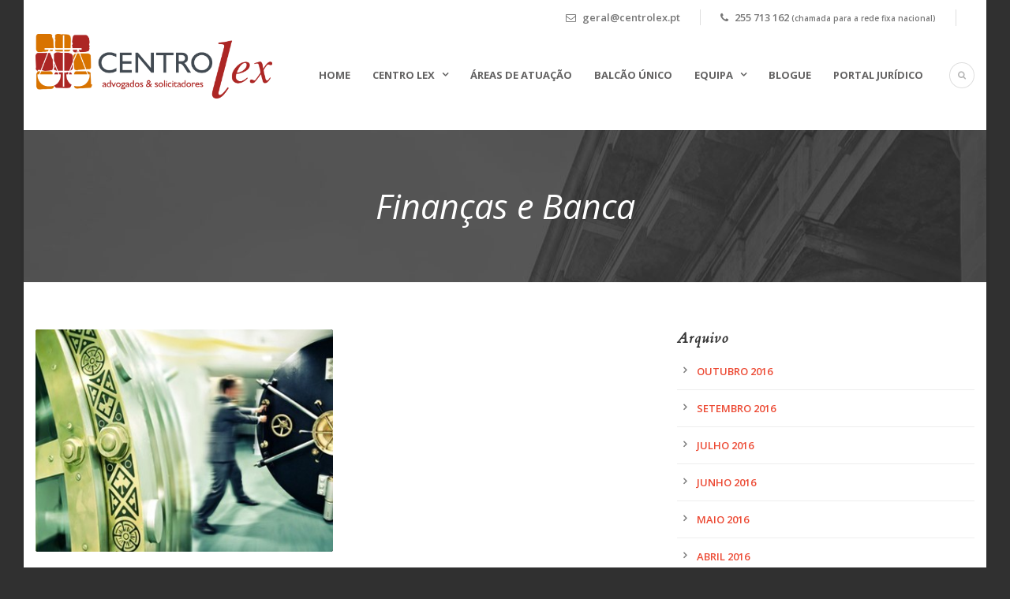

--- FILE ---
content_type: text/html; charset=UTF-8
request_url: https://centrolex.pt/practice_category/financas-e-banca/
body_size: 10858
content:
<!DOCTYPE html>
<!--[if IE 7]><html class="ie ie7 ltie8 ltie9" lang="pt-PT"><![endif]-->
<!--[if IE 8]><html class="ie ie8 ltie9" lang="pt-PT"><![endif]-->
<!--[if !(IE 7) | !(IE 8)  ]><!-->
<html lang="pt-PT">
<!--<![endif]-->

<head>
	<meta charset="UTF-8" />
	<meta name="viewport" content="initial-scale=1.0" />	
		
	<link rel="pingback" href="https://centrolex.pt/xmlrpc.php" />
	<title>Finanças e Banca &#8211; Centro Lex</title>
<meta name='robots' content='max-image-preview:large' />
	<style>img:is([sizes="auto" i], [sizes^="auto," i]) { contain-intrinsic-size: 3000px 1500px }</style>
		<!-- BEGIN: Simple Google Analytics Tracking Code -->
	<script>
		(function(i,s,o,g,r,a,m){i['GoogleAnalyticsObject']=r;i[r]=i[r]||function(){
		(i[r].q=i[r].q||[]).push(arguments)},i[r].l=1*new Date();a=s.createElement(o),
		m=s.getElementsByTagName(o)[0];a.async=1;a.src=g;m.parentNode.insertBefore(a,m)
		})(window,document,'script','//www.google-analytics.com/analytics.js','ga');

		ga('create', {"cookieDomain":"auto","trackingId":"UA-34194874-1"} );
		ga('send', 'pageview');
		
	</script>
	<!-- END: Simple Google Analytics Tracking Code -->
	<link rel='dns-prefetch' href='//maps.google.com' />
<link rel='dns-prefetch' href='//fonts.googleapis.com' />
<link rel="alternate" type="application/rss+xml" title="Centro Lex &raquo; Feed" href="https://centrolex.pt/feed/" />
<link rel="alternate" type="application/rss+xml" title="Centro Lex &raquo; Feed de comentários" href="https://centrolex.pt/comments/feed/" />
<link rel="alternate" type="application/rss+xml" title="Feed Centro Lex &raquo; Finanças e Banca Áreas de actuação" href="https://centrolex.pt/practice_category/financas-e-banca/feed/" />
<script type="text/javascript">
/* <![CDATA[ */
window._wpemojiSettings = {"baseUrl":"https:\/\/s.w.org\/images\/core\/emoji\/16.0.1\/72x72\/","ext":".png","svgUrl":"https:\/\/s.w.org\/images\/core\/emoji\/16.0.1\/svg\/","svgExt":".svg","source":{"concatemoji":"https:\/\/centrolex.pt\/wp-includes\/js\/wp-emoji-release.min.js?ver=6.8.3"}};
/*! This file is auto-generated */
!function(s,n){var o,i,e;function c(e){try{var t={supportTests:e,timestamp:(new Date).valueOf()};sessionStorage.setItem(o,JSON.stringify(t))}catch(e){}}function p(e,t,n){e.clearRect(0,0,e.canvas.width,e.canvas.height),e.fillText(t,0,0);var t=new Uint32Array(e.getImageData(0,0,e.canvas.width,e.canvas.height).data),a=(e.clearRect(0,0,e.canvas.width,e.canvas.height),e.fillText(n,0,0),new Uint32Array(e.getImageData(0,0,e.canvas.width,e.canvas.height).data));return t.every(function(e,t){return e===a[t]})}function u(e,t){e.clearRect(0,0,e.canvas.width,e.canvas.height),e.fillText(t,0,0);for(var n=e.getImageData(16,16,1,1),a=0;a<n.data.length;a++)if(0!==n.data[a])return!1;return!0}function f(e,t,n,a){switch(t){case"flag":return n(e,"\ud83c\udff3\ufe0f\u200d\u26a7\ufe0f","\ud83c\udff3\ufe0f\u200b\u26a7\ufe0f")?!1:!n(e,"\ud83c\udde8\ud83c\uddf6","\ud83c\udde8\u200b\ud83c\uddf6")&&!n(e,"\ud83c\udff4\udb40\udc67\udb40\udc62\udb40\udc65\udb40\udc6e\udb40\udc67\udb40\udc7f","\ud83c\udff4\u200b\udb40\udc67\u200b\udb40\udc62\u200b\udb40\udc65\u200b\udb40\udc6e\u200b\udb40\udc67\u200b\udb40\udc7f");case"emoji":return!a(e,"\ud83e\udedf")}return!1}function g(e,t,n,a){var r="undefined"!=typeof WorkerGlobalScope&&self instanceof WorkerGlobalScope?new OffscreenCanvas(300,150):s.createElement("canvas"),o=r.getContext("2d",{willReadFrequently:!0}),i=(o.textBaseline="top",o.font="600 32px Arial",{});return e.forEach(function(e){i[e]=t(o,e,n,a)}),i}function t(e){var t=s.createElement("script");t.src=e,t.defer=!0,s.head.appendChild(t)}"undefined"!=typeof Promise&&(o="wpEmojiSettingsSupports",i=["flag","emoji"],n.supports={everything:!0,everythingExceptFlag:!0},e=new Promise(function(e){s.addEventListener("DOMContentLoaded",e,{once:!0})}),new Promise(function(t){var n=function(){try{var e=JSON.parse(sessionStorage.getItem(o));if("object"==typeof e&&"number"==typeof e.timestamp&&(new Date).valueOf()<e.timestamp+604800&&"object"==typeof e.supportTests)return e.supportTests}catch(e){}return null}();if(!n){if("undefined"!=typeof Worker&&"undefined"!=typeof OffscreenCanvas&&"undefined"!=typeof URL&&URL.createObjectURL&&"undefined"!=typeof Blob)try{var e="postMessage("+g.toString()+"("+[JSON.stringify(i),f.toString(),p.toString(),u.toString()].join(",")+"));",a=new Blob([e],{type:"text/javascript"}),r=new Worker(URL.createObjectURL(a),{name:"wpTestEmojiSupports"});return void(r.onmessage=function(e){c(n=e.data),r.terminate(),t(n)})}catch(e){}c(n=g(i,f,p,u))}t(n)}).then(function(e){for(var t in e)n.supports[t]=e[t],n.supports.everything=n.supports.everything&&n.supports[t],"flag"!==t&&(n.supports.everythingExceptFlag=n.supports.everythingExceptFlag&&n.supports[t]);n.supports.everythingExceptFlag=n.supports.everythingExceptFlag&&!n.supports.flag,n.DOMReady=!1,n.readyCallback=function(){n.DOMReady=!0}}).then(function(){return e}).then(function(){var e;n.supports.everything||(n.readyCallback(),(e=n.source||{}).concatemoji?t(e.concatemoji):e.wpemoji&&e.twemoji&&(t(e.twemoji),t(e.wpemoji)))}))}((window,document),window._wpemojiSettings);
/* ]]> */
</script>
<style id='wp-emoji-styles-inline-css' type='text/css'>

	img.wp-smiley, img.emoji {
		display: inline !important;
		border: none !important;
		box-shadow: none !important;
		height: 1em !important;
		width: 1em !important;
		margin: 0 0.07em !important;
		vertical-align: -0.1em !important;
		background: none !important;
		padding: 0 !important;
	}
</style>
<link rel='stylesheet' id='wp-block-library-css' href='https://centrolex.pt/wp-includes/css/dist/block-library/style.min.css?ver=6.8.3' type='text/css' media='all' />
<style id='classic-theme-styles-inline-css' type='text/css'>
/*! This file is auto-generated */
.wp-block-button__link{color:#fff;background-color:#32373c;border-radius:9999px;box-shadow:none;text-decoration:none;padding:calc(.667em + 2px) calc(1.333em + 2px);font-size:1.125em}.wp-block-file__button{background:#32373c;color:#fff;text-decoration:none}
</style>
<style id='global-styles-inline-css' type='text/css'>
:root{--wp--preset--aspect-ratio--square: 1;--wp--preset--aspect-ratio--4-3: 4/3;--wp--preset--aspect-ratio--3-4: 3/4;--wp--preset--aspect-ratio--3-2: 3/2;--wp--preset--aspect-ratio--2-3: 2/3;--wp--preset--aspect-ratio--16-9: 16/9;--wp--preset--aspect-ratio--9-16: 9/16;--wp--preset--color--black: #000000;--wp--preset--color--cyan-bluish-gray: #abb8c3;--wp--preset--color--white: #ffffff;--wp--preset--color--pale-pink: #f78da7;--wp--preset--color--vivid-red: #cf2e2e;--wp--preset--color--luminous-vivid-orange: #ff6900;--wp--preset--color--luminous-vivid-amber: #fcb900;--wp--preset--color--light-green-cyan: #7bdcb5;--wp--preset--color--vivid-green-cyan: #00d084;--wp--preset--color--pale-cyan-blue: #8ed1fc;--wp--preset--color--vivid-cyan-blue: #0693e3;--wp--preset--color--vivid-purple: #9b51e0;--wp--preset--gradient--vivid-cyan-blue-to-vivid-purple: linear-gradient(135deg,rgba(6,147,227,1) 0%,rgb(155,81,224) 100%);--wp--preset--gradient--light-green-cyan-to-vivid-green-cyan: linear-gradient(135deg,rgb(122,220,180) 0%,rgb(0,208,130) 100%);--wp--preset--gradient--luminous-vivid-amber-to-luminous-vivid-orange: linear-gradient(135deg,rgba(252,185,0,1) 0%,rgba(255,105,0,1) 100%);--wp--preset--gradient--luminous-vivid-orange-to-vivid-red: linear-gradient(135deg,rgba(255,105,0,1) 0%,rgb(207,46,46) 100%);--wp--preset--gradient--very-light-gray-to-cyan-bluish-gray: linear-gradient(135deg,rgb(238,238,238) 0%,rgb(169,184,195) 100%);--wp--preset--gradient--cool-to-warm-spectrum: linear-gradient(135deg,rgb(74,234,220) 0%,rgb(151,120,209) 20%,rgb(207,42,186) 40%,rgb(238,44,130) 60%,rgb(251,105,98) 80%,rgb(254,248,76) 100%);--wp--preset--gradient--blush-light-purple: linear-gradient(135deg,rgb(255,206,236) 0%,rgb(152,150,240) 100%);--wp--preset--gradient--blush-bordeaux: linear-gradient(135deg,rgb(254,205,165) 0%,rgb(254,45,45) 50%,rgb(107,0,62) 100%);--wp--preset--gradient--luminous-dusk: linear-gradient(135deg,rgb(255,203,112) 0%,rgb(199,81,192) 50%,rgb(65,88,208) 100%);--wp--preset--gradient--pale-ocean: linear-gradient(135deg,rgb(255,245,203) 0%,rgb(182,227,212) 50%,rgb(51,167,181) 100%);--wp--preset--gradient--electric-grass: linear-gradient(135deg,rgb(202,248,128) 0%,rgb(113,206,126) 100%);--wp--preset--gradient--midnight: linear-gradient(135deg,rgb(2,3,129) 0%,rgb(40,116,252) 100%);--wp--preset--font-size--small: 13px;--wp--preset--font-size--medium: 20px;--wp--preset--font-size--large: 36px;--wp--preset--font-size--x-large: 42px;--wp--preset--spacing--20: 0.44rem;--wp--preset--spacing--30: 0.67rem;--wp--preset--spacing--40: 1rem;--wp--preset--spacing--50: 1.5rem;--wp--preset--spacing--60: 2.25rem;--wp--preset--spacing--70: 3.38rem;--wp--preset--spacing--80: 5.06rem;--wp--preset--shadow--natural: 6px 6px 9px rgba(0, 0, 0, 0.2);--wp--preset--shadow--deep: 12px 12px 50px rgba(0, 0, 0, 0.4);--wp--preset--shadow--sharp: 6px 6px 0px rgba(0, 0, 0, 0.2);--wp--preset--shadow--outlined: 6px 6px 0px -3px rgba(255, 255, 255, 1), 6px 6px rgba(0, 0, 0, 1);--wp--preset--shadow--crisp: 6px 6px 0px rgba(0, 0, 0, 1);}:where(.is-layout-flex){gap: 0.5em;}:where(.is-layout-grid){gap: 0.5em;}body .is-layout-flex{display: flex;}.is-layout-flex{flex-wrap: wrap;align-items: center;}.is-layout-flex > :is(*, div){margin: 0;}body .is-layout-grid{display: grid;}.is-layout-grid > :is(*, div){margin: 0;}:where(.wp-block-columns.is-layout-flex){gap: 2em;}:where(.wp-block-columns.is-layout-grid){gap: 2em;}:where(.wp-block-post-template.is-layout-flex){gap: 1.25em;}:where(.wp-block-post-template.is-layout-grid){gap: 1.25em;}.has-black-color{color: var(--wp--preset--color--black) !important;}.has-cyan-bluish-gray-color{color: var(--wp--preset--color--cyan-bluish-gray) !important;}.has-white-color{color: var(--wp--preset--color--white) !important;}.has-pale-pink-color{color: var(--wp--preset--color--pale-pink) !important;}.has-vivid-red-color{color: var(--wp--preset--color--vivid-red) !important;}.has-luminous-vivid-orange-color{color: var(--wp--preset--color--luminous-vivid-orange) !important;}.has-luminous-vivid-amber-color{color: var(--wp--preset--color--luminous-vivid-amber) !important;}.has-light-green-cyan-color{color: var(--wp--preset--color--light-green-cyan) !important;}.has-vivid-green-cyan-color{color: var(--wp--preset--color--vivid-green-cyan) !important;}.has-pale-cyan-blue-color{color: var(--wp--preset--color--pale-cyan-blue) !important;}.has-vivid-cyan-blue-color{color: var(--wp--preset--color--vivid-cyan-blue) !important;}.has-vivid-purple-color{color: var(--wp--preset--color--vivid-purple) !important;}.has-black-background-color{background-color: var(--wp--preset--color--black) !important;}.has-cyan-bluish-gray-background-color{background-color: var(--wp--preset--color--cyan-bluish-gray) !important;}.has-white-background-color{background-color: var(--wp--preset--color--white) !important;}.has-pale-pink-background-color{background-color: var(--wp--preset--color--pale-pink) !important;}.has-vivid-red-background-color{background-color: var(--wp--preset--color--vivid-red) !important;}.has-luminous-vivid-orange-background-color{background-color: var(--wp--preset--color--luminous-vivid-orange) !important;}.has-luminous-vivid-amber-background-color{background-color: var(--wp--preset--color--luminous-vivid-amber) !important;}.has-light-green-cyan-background-color{background-color: var(--wp--preset--color--light-green-cyan) !important;}.has-vivid-green-cyan-background-color{background-color: var(--wp--preset--color--vivid-green-cyan) !important;}.has-pale-cyan-blue-background-color{background-color: var(--wp--preset--color--pale-cyan-blue) !important;}.has-vivid-cyan-blue-background-color{background-color: var(--wp--preset--color--vivid-cyan-blue) !important;}.has-vivid-purple-background-color{background-color: var(--wp--preset--color--vivid-purple) !important;}.has-black-border-color{border-color: var(--wp--preset--color--black) !important;}.has-cyan-bluish-gray-border-color{border-color: var(--wp--preset--color--cyan-bluish-gray) !important;}.has-white-border-color{border-color: var(--wp--preset--color--white) !important;}.has-pale-pink-border-color{border-color: var(--wp--preset--color--pale-pink) !important;}.has-vivid-red-border-color{border-color: var(--wp--preset--color--vivid-red) !important;}.has-luminous-vivid-orange-border-color{border-color: var(--wp--preset--color--luminous-vivid-orange) !important;}.has-luminous-vivid-amber-border-color{border-color: var(--wp--preset--color--luminous-vivid-amber) !important;}.has-light-green-cyan-border-color{border-color: var(--wp--preset--color--light-green-cyan) !important;}.has-vivid-green-cyan-border-color{border-color: var(--wp--preset--color--vivid-green-cyan) !important;}.has-pale-cyan-blue-border-color{border-color: var(--wp--preset--color--pale-cyan-blue) !important;}.has-vivid-cyan-blue-border-color{border-color: var(--wp--preset--color--vivid-cyan-blue) !important;}.has-vivid-purple-border-color{border-color: var(--wp--preset--color--vivid-purple) !important;}.has-vivid-cyan-blue-to-vivid-purple-gradient-background{background: var(--wp--preset--gradient--vivid-cyan-blue-to-vivid-purple) !important;}.has-light-green-cyan-to-vivid-green-cyan-gradient-background{background: var(--wp--preset--gradient--light-green-cyan-to-vivid-green-cyan) !important;}.has-luminous-vivid-amber-to-luminous-vivid-orange-gradient-background{background: var(--wp--preset--gradient--luminous-vivid-amber-to-luminous-vivid-orange) !important;}.has-luminous-vivid-orange-to-vivid-red-gradient-background{background: var(--wp--preset--gradient--luminous-vivid-orange-to-vivid-red) !important;}.has-very-light-gray-to-cyan-bluish-gray-gradient-background{background: var(--wp--preset--gradient--very-light-gray-to-cyan-bluish-gray) !important;}.has-cool-to-warm-spectrum-gradient-background{background: var(--wp--preset--gradient--cool-to-warm-spectrum) !important;}.has-blush-light-purple-gradient-background{background: var(--wp--preset--gradient--blush-light-purple) !important;}.has-blush-bordeaux-gradient-background{background: var(--wp--preset--gradient--blush-bordeaux) !important;}.has-luminous-dusk-gradient-background{background: var(--wp--preset--gradient--luminous-dusk) !important;}.has-pale-ocean-gradient-background{background: var(--wp--preset--gradient--pale-ocean) !important;}.has-electric-grass-gradient-background{background: var(--wp--preset--gradient--electric-grass) !important;}.has-midnight-gradient-background{background: var(--wp--preset--gradient--midnight) !important;}.has-small-font-size{font-size: var(--wp--preset--font-size--small) !important;}.has-medium-font-size{font-size: var(--wp--preset--font-size--medium) !important;}.has-large-font-size{font-size: var(--wp--preset--font-size--large) !important;}.has-x-large-font-size{font-size: var(--wp--preset--font-size--x-large) !important;}
:where(.wp-block-post-template.is-layout-flex){gap: 1.25em;}:where(.wp-block-post-template.is-layout-grid){gap: 1.25em;}
:where(.wp-block-columns.is-layout-flex){gap: 2em;}:where(.wp-block-columns.is-layout-grid){gap: 2em;}
:root :where(.wp-block-pullquote){font-size: 1.5em;line-height: 1.6;}
</style>
<link rel='stylesheet' id='my-style-css' href='https://centrolex.pt/wp-content/plugins/PesquisaLex_WP-plugin/form_LEX.css?ver=1.0.0' type='text/css' media='all' />
<link rel='stylesheet' id='contact-form-7-css' href='https://centrolex.pt/wp-content/plugins/contact-form-7/includes/css/styles.css?ver=6.1.3' type='text/css' media='all' />
<link rel='stylesheet' id='wpgmp-frontend-css' href='https://centrolex.pt/wp-content/plugins/wp-google-map-plugin/assets/css/wpgmp_all_frontend.css?ver=4.8.6' type='text/css' media='all' />
<link rel='stylesheet' id='style-css' href='https://centrolex.pt/wp-content/themes/lawyerbase/style.css?ver=6.8.3' type='text/css' media='all' />
<link rel='stylesheet' id='Cardo-google-font-css' href='https://fonts.googleapis.com/css?family=Cardo%3Aregular%2Citalic%2C700&#038;subset=greek%2Clatin%2Clatin-ext%2Cgreek-ext&#038;ver=6.8.3' type='text/css' media='all' />
<link rel='stylesheet' id='Open-Sans-google-font-css' href='https://fonts.googleapis.com/css?family=Open+Sans%3A300%2C300italic%2Cregular%2Citalic%2C600%2C600italic%2C700%2C700italic%2C800%2C800italic&#038;subset=greek%2Ccyrillic-ext%2Ccyrillic%2Clatin%2Clatin-ext%2Cvietnamese%2Cgreek-ext&#038;ver=6.8.3' type='text/css' media='all' />
<link rel='stylesheet' id='superfish-css' href='https://centrolex.pt/wp-content/themes/lawyerbase/plugins/superfish/css/superfish.css?ver=6.8.3' type='text/css' media='all' />
<link rel='stylesheet' id='dlmenu-css' href='https://centrolex.pt/wp-content/themes/lawyerbase/plugins/dl-menu/component.css?ver=6.8.3' type='text/css' media='all' />
<link rel='stylesheet' id='font-awesome-css' href='https://centrolex.pt/wp-content/themes/lawyerbase/plugins/font-awesome-new/css/font-awesome.min.css?ver=6.8.3' type='text/css' media='all' />
<link rel='stylesheet' id='jquery-fancybox-css' href='https://centrolex.pt/wp-content/themes/lawyerbase/plugins/fancybox/jquery.fancybox.css?ver=6.8.3' type='text/css' media='all' />
<link rel='stylesheet' id='flexslider-css' href='https://centrolex.pt/wp-content/themes/lawyerbase/plugins/flexslider/flexslider.css?ver=6.8.3' type='text/css' media='all' />
<link rel='stylesheet' id='style-responsive-css' href='https://centrolex.pt/wp-content/themes/lawyerbase/stylesheet/style-responsive.css?ver=6.8.3' type='text/css' media='all' />
<link rel='stylesheet' id='style-custom-css' href='https://centrolex.pt/wp-content/themes/lawyerbase/stylesheet/style-custom.css?ver=6.8.3' type='text/css' media='all' />
<link rel='stylesheet' id='UserAccessManagerLoginForm-css' href='https://centrolex.pt/wp-content/plugins/user-access-manager/assets/css/uamLoginForm.css?ver=2.2.25' type='text/css' media='screen' />
<link rel='stylesheet' id='rvm_jvectormap_css-css' href='https://centrolex.pt/wp-content/plugins/MapaMundoLEX_WP-plugin/css/jquery-jvectormap-1.2.3.css?ver=6.8.3' type='text/css' media='all' />
<link rel='stylesheet' id='ms-main-css' href='https://centrolex.pt/wp-content/plugins/masterslider/public/assets/css/masterslider.main.css?ver=2.14.2' type='text/css' media='all' />
<link rel='stylesheet' id='ms-custom-css' href='https://centrolex.pt/wp-content/uploads/masterslider/custom.css?ver=10.2' type='text/css' media='all' />
<script type="text/javascript" src="https://centrolex.pt/wp-includes/js/jquery/jquery.min.js?ver=3.7.1" id="jquery-core-js"></script>
<script type="text/javascript" src="https://centrolex.pt/wp-includes/js/jquery/jquery-migrate.min.js?ver=3.4.1" id="jquery-migrate-js"></script>
<script type="text/javascript" src="https://centrolex.pt/wp-content/plugins/MapaMundoLEX_WP-plugin/js/regions-data/jquery-jvectormap-1.2.2.js?ver=1.2.2" id="rvm_jquery-jvectormap-js-js"></script>
<link rel="https://api.w.org/" href="https://centrolex.pt/wp-json/" /><link rel="EditURI" type="application/rsd+xml" title="RSD" href="https://centrolex.pt/xmlrpc.php?rsd" />
<meta name="generator" content="WordPress 6.8.3" />
<script>var ms_grabbing_curosr='https://centrolex.pt/wp-content/plugins/masterslider/public/assets/css/common/grabbing.cur',ms_grab_curosr='https://centrolex.pt/wp-content/plugins/masterslider/public/assets/css/common/grab.cur';</script>
<meta name="generator" content="MasterSlider 2.14.2 - Responsive Touch Image Slider" />
<style type="text/css">
.qtranxs_flag_pt {background-image: url(https://centrolex.pt/wp-content/plugins/qtranslate-x/flags/pt.png); background-repeat: no-repeat;}
.qtranxs_flag_en {background-image: url(https://centrolex.pt/wp-content/plugins/qtranslate-x/flags/gb.png); background-repeat: no-repeat;}
.qtranxs_flag_es {background-image: url(https://centrolex.pt/wp-content/plugins/qtranslate-x/flags/es.png); background-repeat: no-repeat;}
.qtranxs_flag_de {background-image: url(https://centrolex.pt/wp-content/plugins/qtranslate-x/flags/de.png); background-repeat: no-repeat;}
.qtranxs_flag_fr {background-image: url(https://centrolex.pt/wp-content/plugins/qtranslate-x/flags/fr.png); background-repeat: no-repeat;}
</style>
<link hreflang="pt" href="https://centrolex.pt/pt/practice_category/financas-e-banca/" rel="alternate" />
<link hreflang="en" href="https://centrolex.pt/en/practice_category/financas-e-banca/" rel="alternate" />
<link hreflang="es" href="https://centrolex.pt/es/practice_category/financas-e-banca/" rel="alternate" />
<link hreflang="de" href="https://centrolex.pt/de/practice_category/financas-e-banca/" rel="alternate" />
<link hreflang="fr" href="https://centrolex.pt/fr/practice_category/financas-e-banca/" rel="alternate" />
<link hreflang="x-default" href="https://centrolex.pt/practice_category/financas-e-banca/" rel="alternate" />
<meta name="generator" content="qTranslate-X 3.4.6.8" />
<!-- load the script for older ie version -->
<!--[if lt IE 9]>
<script src="https://centrolex.pt/wp-content/themes/lawyerbase/javascript/html5.js" type="text/javascript"></script>
<script src="https://centrolex.pt/wp-content/themes/lawyerbase/plugins/easy-pie-chart/excanvas.js" type="text/javascript"></script>
<![endif]-->
<style type="text/css">.recentcomments a{display:inline !important;padding:0 !important;margin:0 !important;}</style><link rel="icon" href="https://centrolex.pt/wp-content/uploads/2015/08/cropped-icon_centro_lex-32x32.png" sizes="32x32" />
<link rel="icon" href="https://centrolex.pt/wp-content/uploads/2015/08/cropped-icon_centro_lex-192x192.png" sizes="192x192" />
<link rel="apple-touch-icon" href="https://centrolex.pt/wp-content/uploads/2015/08/cropped-icon_centro_lex-180x180.png" />
<meta name="msapplication-TileImage" content="https://centrolex.pt/wp-content/uploads/2015/08/cropped-icon_centro_lex-270x270.png" />
		<style type="text/css" id="wp-custom-css">
			/* logotipo + menu em desktop */

@media screen and (min-width:768px) {
.container {
    max-width: inherit;
}
	}		</style>
		</head>

<body class="archive tax-practice_category term-financas-e-banca term-138 wp-theme-lawyerbase _masterslider _msp_version_2.14.2">
<div class="body-wrapper gdlr-boxed-style" data-home="https://centrolex.pt" >
		<header class="gdlr-header-wrapper">
		<!-- top navigation -->
				<div class="top-navigation-wrapper">
			<div class="top-navigation-container container">
								<div class="top-navigation-right">
					<div class="top-navigation-right-text">
						<div class="top-bar-right-text-inner"><i class="fa fa-envelope-o"></i> geral@centrolex.pt</div><div class="top-bar-right-text-inner"><i class="fa fa-phone"></i> 255 713 162 <span style="font-size:10px;">(chamada para a rede fixa nacional)</span></div>						<div class="top-social-wrapper">
							<div class="clear"></div>						</div>
					</div>
				</div>
				<div class="clear"></div>
			</div>
		</div>
		
		<!-- logo -->
		<div class="gdlr-header-inner">
			<div class="gdlr-header-container container">
				<!-- logo -->
				<div class="gdlr-logo">
					<a href="https://centrolex.pt" >
						<img src="https://centrolex.pt/wp-content/uploads/2015/07/logocentrolex.png" alt="" width="1943" height="529" />					</a>
					<div class="gdlr-responsive-navigation dl-menuwrapper" id="gdlr-responsive-navigation" ><button class="dl-trigger">Open Menu</button><ul id="menu-main-menu" class="dl-menu gdlr-main-mobile-menu"><li id="menu-item-5762" class="menu-item menu-item-type-post_type menu-item-object-page menu-item-home menu-item-5762"><a href="https://centrolex.pt/">Home</a></li>
<li id="menu-item-4525" class="menu-item menu-item-type-post_type menu-item-object-page menu-item-has-children menu-item-4525"><a href="https://centrolex.pt/acerca-de-nos/">Centro Lex</a>
<ul class="dl-submenu">
	<li id="menu-item-4453" class="menu-item menu-item-type-post_type menu-item-object-page menu-item-4453"><a href="https://centrolex.pt/acerca-de-nos/">Quem Somos</a></li>
	<li id="menu-item-4504" class="menu-item menu-item-type-post_type menu-item-object-page menu-item-4504"><a href="https://centrolex.pt/sede-centro-lex/">Sede Centro Lex</a></li>
	<li id="menu-item-4503" class="menu-item menu-item-type-post_type menu-item-object-page menu-item-4503"><a href="https://centrolex.pt/contacto/">Contactos</a></li>
	<li id="menu-item-5218" class="menu-item menu-item-type-custom menu-item-object-custom menu-item-5218"><a href="http://www.centrolex.pt/admin">Área reservada</a></li>
</ul>
</li>
<li id="menu-item-4731" class="menu-item menu-item-type-post_type menu-item-object-page menu-item-4731"><a href="https://centrolex.pt/areas-atuacao/">Áreas de Atuação</a></li>
<li id="menu-item-4749" class="menu-item menu-item-type-post_type menu-item-object-page menu-item-4749"><a href="https://centrolex.pt/balcao-unico/">Balcão Único</a></li>
<li id="menu-item-4936" class="menu-item menu-item-type-custom menu-item-object-custom menu-item-has-children menu-item-4936"><a>Equipa</a>
<ul class="dl-submenu">
	<li id="menu-item-4949" class="menu-item menu-item-type-post_type menu-item-object-page menu-item-4949"><a href="https://centrolex.pt/equipa/">Equipa</a></li>
	<li id="menu-item-4992" class="menu-item menu-item-type-custom menu-item-object-custom menu-item-4992"><a href="http://centrolex.pt/equipa/?area=dep-apoio">Dep. de Apoio</a></li>
	<li id="menu-item-4916" class="menu-item menu-item-type-post_type menu-item-object-page menu-item-4916"><a href="https://centrolex.pt/recrutamento/">Recrutamento</a></li>
</ul>
</li>
<li id="menu-item-4653" class="menu-item menu-item-type-post_type menu-item-object-page menu-item-4653"><a href="https://centrolex.pt/blog/">Blogue</a></li>
<li id="menu-item-5773" class="menu-item menu-item-type-custom menu-item-object-custom menu-item-5773"><a target="_blank" href="https://portaljuridico.centrolex.pt">Portal Jurídico</a></li>
</ul></div>				</div>

				<!-- navigation -->
				<div class="gdlr-navigation-wrapper"><nav class="gdlr-navigation" id="gdlr-main-navigation" role="navigation"><ul id="menu-main-menu-1" class="sf-menu gdlr-main-menu"><li  class="menu-item menu-item-type-post_type menu-item-object-page menu-item-home menu-item-5762menu-item menu-item-type-post_type menu-item-object-page menu-item-home menu-item-5762 gdlr-normal-menu"><a href="https://centrolex.pt/">Home</a></li>
<li  class="menu-item menu-item-type-post_type menu-item-object-page menu-item-has-children menu-item-4525menu-item menu-item-type-post_type menu-item-object-page menu-item-has-children menu-item-4525 gdlr-normal-menu"><a href="https://centrolex.pt/acerca-de-nos/" class="sf-with-ul-pre">Centro Lex</a>
<ul class="sub-menu">
	<li  class="menu-item menu-item-type-post_type menu-item-object-page menu-item-4453"><a href="https://centrolex.pt/acerca-de-nos/">Quem Somos</a></li>
	<li  class="menu-item menu-item-type-post_type menu-item-object-page menu-item-4504"><a href="https://centrolex.pt/sede-centro-lex/">Sede Centro Lex</a></li>
	<li  class="menu-item menu-item-type-post_type menu-item-object-page menu-item-4503"><a href="https://centrolex.pt/contacto/">Contactos</a></li>
	<li  class="menu-item menu-item-type-custom menu-item-object-custom menu-item-5218"><a href="http://www.centrolex.pt/admin">Área reservada</a></li>
</ul>
</li>
<li  class="menu-item menu-item-type-post_type menu-item-object-page menu-item-4731menu-item menu-item-type-post_type menu-item-object-page menu-item-4731 gdlr-normal-menu"><a href="https://centrolex.pt/areas-atuacao/">Áreas de Atuação</a></li>
<li  class="menu-item menu-item-type-post_type menu-item-object-page menu-item-4749menu-item menu-item-type-post_type menu-item-object-page menu-item-4749 gdlr-normal-menu"><a href="https://centrolex.pt/balcao-unico/">Balcão Único</a></li>
<li  class="menu-item menu-item-type-custom menu-item-object-custom menu-item-has-children menu-item-4936menu-item menu-item-type-custom menu-item-object-custom menu-item-has-children menu-item-4936 gdlr-normal-menu"><a class="sf-with-ul-pre">Equipa</a>
<ul class="sub-menu">
	<li  class="menu-item menu-item-type-post_type menu-item-object-page menu-item-4949"><a href="https://centrolex.pt/equipa/">Equipa</a></li>
	<li  class="menu-item menu-item-type-custom menu-item-object-custom menu-item-4992"><a href="http://centrolex.pt/equipa/?area=dep-apoio">Dep. de Apoio</a></li>
	<li  class="menu-item menu-item-type-post_type menu-item-object-page menu-item-4916"><a href="https://centrolex.pt/recrutamento/">Recrutamento</a></li>
</ul>
</li>
<li  class="menu-item menu-item-type-post_type menu-item-object-page menu-item-4653menu-item menu-item-type-post_type menu-item-object-page menu-item-4653 gdlr-normal-menu"><a href="https://centrolex.pt/blog/">Blogue</a></li>
<li  class="menu-item menu-item-type-custom menu-item-object-custom menu-item-5773menu-item menu-item-type-custom menu-item-object-custom menu-item-5773 gdlr-normal-menu"><a target="_blank" href="https://portaljuridico.centrolex.pt">Portal Jurídico</a></li>
</ul></nav>	
<i class="fa fa-search icon-search gdlr-menu-search-button" id="gdlr-menu-search-button" ></i>
<div class="gdlr-menu-search" id="gdlr-menu-search">
	<form method="get" id="searchform" action="https://centrolex.pt/">
				<div class="search-text">
			<input type="text" value="Type Keywords" name="s" autocomplete="off" data-default="Type Keywords" />
		</div>
		<input type="submit" value="" />
		<div class="clear"></div>
	</form>	
</div>		
<div class="clear"></div></div>
				<div class="clear"></div>
			</div>
		</div>
	</header>
	<div id="gdlr-header-substitute" ></div>
	
			<div class="gdlr-page-title-wrapper"  >
			<div class="gdlr-page-title-overlay"></div>
			<div class="gdlr-page-title-container container" >
				<span class="gdlr-page-title">Finanças e Banca</span>
							</div>	
		</div>		
		<!-- is search -->	<div class="content-wrapper"><div class="gdlr-content">

		<div class="with-sidebar-wrapper">
		<div class="with-sidebar-container container">
			<div class="with-sidebar-left eight columns">
				<div class="with-sidebar-content twelve gdlr-item-start-content columns">
					<div class="blog-item-holder"><div class="gdlr-isotope" data-type="blog" data-layout="fitRows" ><div class="clear"></div><div class="six columns"><div class="gdlr-item gdlr-blog-grid"><div class="gdlr-ux gdlr-blog-grid-ux">
<article id="post-4773" class="post-4773 practice type-practice status-publish has-post-thumbnail hentry practice_category-financas-e-banca">
	<div class="gdlr-standard-style">
				<div class="gdlr-blog-thumbnail">
			<a href="https://centrolex.pt/practice/financas-e-banca/"> <img src="https://centrolex.pt/wp-content/uploads/2015/10/banca-e-finanças-centro-lex-400x300.jpg" alt="banca e finanças centro lex" width="400" height="300" /></a>		</div>
	
		<header class="post-header">
							<h3 class="gdlr-blog-title"><a href="https://centrolex.pt/practice/financas-e-banca/">Finanças e Banca</a></h3>
						
			<div class="gdlr-blog-info gdlr-info"><div class="blog-info blog-date"><i class="fa fa-clock-o"></i><a href="https://centrolex.pt/2015/08/01/">01 ago 2015</a></div><div class="blog-info blog-author"><i class="fa fa-user"></i><a href="https://centrolex.pt/author/centro-lex/" title="Artigos de Centro Lex" rel="author">Centro Lex</a></div><div class="clear"></div></div>	
			<div class="clear"></div>
		</header><!-- entry-header -->

		<div class="gdlr-blog-content">Prestamos apoio jurídico na área da Prática Financeira e Bancária, designadamente, financiamentos estruturados, titularização, crédito à habitação, crédito ao consumo, direito bancário e... <div class="clear"></div><a href="https://centrolex.pt/practice/financas-e-banca/" class="excerpt-read-more">Read More</a></div>	</div>
</article><!-- #post --></div></div></div><div class="clear"></div></div><div class="clear"></div></div>				</div>
				
				<div class="clear"></div>
			</div>
			
<div class="gdlr-sidebar gdlr-right-sidebar four columns">
	<div class="gdlr-item-start-content sidebar-right-item" >
	<div id="archives-2" class="widget widget_archive gdlr-item gdlr-widget"><h3 class="gdlr-widget-title">Arquivo</h3><div class="clear"></div>
			<ul>
					<li><a href='https://centrolex.pt/2016/10/'>Outubro 2016</a></li>
	<li><a href='https://centrolex.pt/2016/09/'>Setembro 2016</a></li>
	<li><a href='https://centrolex.pt/2016/07/'>Julho 2016</a></li>
	<li><a href='https://centrolex.pt/2016/06/'>Junho 2016</a></li>
	<li><a href='https://centrolex.pt/2016/05/'>Maio 2016</a></li>
	<li><a href='https://centrolex.pt/2016/04/'>Abril 2016</a></li>
	<li><a href='https://centrolex.pt/2016/03/'>Março 2016</a></li>
	<li><a href='https://centrolex.pt/2016/02/'>Fevereiro 2016</a></li>
	<li><a href='https://centrolex.pt/2016/01/'>Janeiro 2016</a></li>
	<li><a href='https://centrolex.pt/2015/12/'>Dezembro 2015</a></li>
	<li><a href='https://centrolex.pt/2015/11/'>Novembro 2015</a></li>
	<li><a href='https://centrolex.pt/2015/10/'>Outubro 2015</a></li>
			</ul>

			</div><div id="calendar-2" class="widget widget_calendar gdlr-item gdlr-widget"><h3 class="gdlr-widget-title">Calendário de publicações</h3><div class="clear"></div><div id="calendar_wrap" class="calendar_wrap"><table id="wp-calendar" class="wp-calendar-table">
	<caption>Janeiro 2026</caption>
	<thead>
	<tr>
		<th scope="col" aria-label="Segunda-feira">S</th>
		<th scope="col" aria-label="Terça-feira">T</th>
		<th scope="col" aria-label="Quarta-feira">Q</th>
		<th scope="col" aria-label="Quinta-feira">Q</th>
		<th scope="col" aria-label="Sexta-feira">S</th>
		<th scope="col" aria-label="Sábado">S</th>
		<th scope="col" aria-label="Domingo">D</th>
	</tr>
	</thead>
	<tbody>
	<tr>
		<td colspan="3" class="pad">&nbsp;</td><td>1</td><td>2</td><td>3</td><td>4</td>
	</tr>
	<tr>
		<td>5</td><td>6</td><td>7</td><td>8</td><td>9</td><td>10</td><td>11</td>
	</tr>
	<tr>
		<td>12</td><td>13</td><td>14</td><td id="today">15</td><td>16</td><td>17</td><td>18</td>
	</tr>
	<tr>
		<td>19</td><td>20</td><td>21</td><td>22</td><td>23</td><td>24</td><td>25</td>
	</tr>
	<tr>
		<td>26</td><td>27</td><td>28</td><td>29</td><td>30</td><td>31</td>
		<td class="pad" colspan="1">&nbsp;</td>
	</tr>
	</tbody>
	</table><nav aria-label="Meses anteriores e seguintes" class="wp-calendar-nav">
		<span class="wp-calendar-nav-prev"><a href="https://centrolex.pt/2016/10/">&laquo; Out</a></span>
		<span class="pad">&nbsp;</span>
		<span class="wp-calendar-nav-next">&nbsp;</span>
	</nav></div></div>	</div>
</div>
			<div class="clear"></div>
		</div>				
	</div>				

</div><!-- gdlr-content -->
		<div class="clear" ></div>
	</div><!-- content wrapper -->

		
	<footer class="footer-wrapper" >
				<div class="footer-container container">
										<div class="footer-column three columns" id="footer-widget-1" >
					<div id="text-5" class="widget widget_text gdlr-item gdlr-widget"><h3 class="gdlr-widget-title">O Centro Lex</h3><div class="clear"></div>			<div class="textwidget"><p>Uma organização de Advogados, Solicitadores parceiros e colaboradores especializados nas diversas áreas do direito.</p>
<div class="clear"></div>
<div class="gdlr-space" style="margin-top: 20px;"></div>
<p><a href="https://www.facebook.com/advogadossolicitadores.centrolex?fref=ts" target="_blank"><i class="gdlr-icon fa fa-facebook-square" style="color: #fff; font-size: 24px; " ></i></a><a href="http://linkedin.com/" target="_blank"><i class="gdlr-icon fa fa-linkedin-square" style="color: #fff; font-size: 24px; " ></i></a><a href="https://www.youtube.com/channel/UCmDCv4VI_Bsj_3DkJci10JA" target="_blank"><i class="gdlr-icon fa fa fa-youtube-square" style="color: #fff; font-size: 24px; " ></i></a></p>
</div>
		</div>				</div>
										<div class="footer-column three columns" id="footer-widget-2" >
					
		<div id="recent-posts-5" class="widget widget_recent_entries gdlr-item gdlr-widget">
		<h3 class="gdlr-widget-title">Informações</h3><div class="clear"></div>
		<ul>
											<li>
					<a href="https://centrolex.pt/blog/divisao-e-juncao-de-fracoes-autonomas/">Divisão e junção de frações autónomas</a>
									</li>
											<li>
					<a href="https://centrolex.pt/blog/cessao-de-creditos/">Cessão de Créditos</a>
									</li>
											<li>
					<a href="https://centrolex.pt/blog/novas-regras-para-contratos-de-prestacao-de-servicos-de-comunicacoes-eletronicas-com-periodo-de-fidelizacao/">Novas regras para contratos de prestação de serviços de comunicações eletrónicas com período de fidelização.</a>
									</li>
											<li>
					<a href="https://centrolex.pt/blog/a-execucao-especifica/">A Execução Específica</a>
									</li>
											<li>
					<a href="https://centrolex.pt/blog/regulamento-ue-n-o6502012-de-4-de-julho-de-2012/">Regulamento (UE) n.º650/2012 de 4 de Julho de 2012</a>
									</li>
					</ul>

		</div>				</div>
										<div class="footer-column three columns" id="footer-widget-3" >
					<div id="text-11" class="widget widget_text gdlr-item gdlr-widget"><h3 class="gdlr-widget-title">Contacto</h3><div class="clear"></div>			<div class="textwidget"><p>Morada: Rua da Saudade, n.º102<br />
4560-531 Penafiel</p>
<div class="clear"></div><div class="gdlr-space" style="margin-top: 10px;"></div>
<p><i class="gdlr-icon fa fa-phone" style="color: #fff; font-size: 16px; " ></i> +351 255 713 162<br />
<span style="font-size:10px;">(chamada para a rede fixa nacional)</span></p>
<div class="clear"></div><div class="gdlr-space" style="margin-top: 10px;"></div>
<p><i class="gdlr-icon fa fa-envelope-o" style="color: #fff; font-size: 16px; " ></i> <a href="mailto:geral@centrolex.pt">geral@centrolex.pt</a></p>
<p><a class="display-inline-block" href="https://www.livroreclamacoes.pt/" target="_blank" rel="noopener noreferrer"><img decoding="async" class="portugal2020" src="https://centrolex.pt/wp-content/uploads/2021/03/logo-livroReclamacoes3.png" /></a>Morada: Rua da Saudade, n.º102<br />
4560-531 Penafiel</p>
<div class="clear"></div><div class="gdlr-space" style="margin-top: 10px;"></div>
<p><i class="gdlr-icon fa fa-phone" style="color: #fff; font-size: 16px; " ></i> +351 255 713 162<br />
<span style="font-size:10px;">(chamada para a rede fixa nacional)</span></p>
<div class="clear"></div><div class="gdlr-space" style="margin-top: 10px;"></div>
<p><i class="gdlr-icon fa fa-envelope-o" style="color: #fff; font-size: 16px; " ></i> <a href="mailto:geral@centrolex.pt">geral@centrolex.pt</a></p>
<p><a class="display-inline-block" href="https://www.livroreclamacoes.pt/" target="_blank" rel="noopener noreferrer"><img decoding="async" class="portugal2020" src="https://centrolex.pt/wp-content/uploads/2021/03/logo-livroReclamacoes3.png" /></a></p>
</div>
		</div>				</div>
										<div class="footer-column three columns" id="footer-widget-4" >
									</div>
									<div class="clear"></div>
		</div>
				
				<div class="copyright-wrapper">
			<div class="copyright-container container">
				<div class="copyright-left">
					Direitos de Autor Reservados 2023
<a href="http://centrolex.pt/en/politica-de-privacidade/" target="_blank">Política de Privacidade</a>				</div>
				<div class="copyright-right">
					Powered by <a href="http://virtualp.pt" target="_blank">virtualp.pt</a>				</div>
				<div class="clear"></div>
			</div>
		</div>
			</footer>
	</div> <!-- body-wrapper -->
<script type="speculationrules">
{"prefetch":[{"source":"document","where":{"and":[{"href_matches":"\/*"},{"not":{"href_matches":["\/wp-*.php","\/wp-admin\/*","\/wp-content\/uploads\/*","\/wp-content\/*","\/wp-content\/plugins\/*","\/wp-content\/themes\/lawyerbase\/*","\/*\\?(.+)"]}},{"not":{"selector_matches":"a[rel~=\"nofollow\"]"}},{"not":{"selector_matches":".no-prefetch, .no-prefetch a"}}]},"eagerness":"conservative"}]}
</script>
<script type="text/javascript"></script><script type="text/javascript" src="https://centrolex.pt/wp-includes/js/dist/hooks.min.js?ver=4d63a3d491d11ffd8ac6" id="wp-hooks-js"></script>
<script type="text/javascript" src="https://centrolex.pt/wp-includes/js/dist/i18n.min.js?ver=5e580eb46a90c2b997e6" id="wp-i18n-js"></script>
<script type="text/javascript" id="wp-i18n-js-after">
/* <![CDATA[ */
wp.i18n.setLocaleData( { 'text direction\u0004ltr': [ 'ltr' ] } );
wp.i18n.setLocaleData( { 'text direction\u0004ltr': [ 'ltr' ] } );
/* ]]> */
</script>
<script type="text/javascript" src="https://centrolex.pt/wp-content/plugins/contact-form-7/includes/swv/js/index.js?ver=6.1.3" id="swv-js"></script>
<script type="text/javascript" id="contact-form-7-js-translations">
/* <![CDATA[ */
( function( domain, translations ) {
	var localeData = translations.locale_data[ domain ] || translations.locale_data.messages;
	localeData[""].domain = domain;
	wp.i18n.setLocaleData( localeData, domain );
} )( "contact-form-7", {"translation-revision-date":"2024-08-13 18:06:19+0000","generator":"GlotPress\/4.0.1","domain":"messages","locale_data":{"messages":{"":{"domain":"messages","plural-forms":"nplurals=2; plural=n != 1;","lang":"pt"},"This contact form is placed in the wrong place.":["Este formul\u00e1rio de contacto est\u00e1 colocado no s\u00edtio errado."],"Error:":["Erro:"]}},"comment":{"reference":"includes\/js\/index.js"}} );
/* ]]> */
</script>
<script type="text/javascript" id="contact-form-7-js-before">
/* <![CDATA[ */
var wpcf7 = {
    "api": {
        "root": "https:\/\/centrolex.pt\/wp-json\/",
        "namespace": "contact-form-7\/v1"
    }
};
/* ]]> */
</script>
<script type="text/javascript" src="https://centrolex.pt/wp-content/plugins/contact-form-7/includes/js/index.js?ver=6.1.3" id="contact-form-7-js"></script>
<script type="text/javascript" src="https://centrolex.pt/wp-content/plugins/gdlr-lawyer/gdlr-lawyer.js?ver=1.0.0" id="gdlr-lawyer-js"></script>
<script type="text/javascript" src="https://centrolex.pt/wp-includes/js/imagesloaded.min.js?ver=5.0.0" id="imagesloaded-js"></script>
<script type="text/javascript" src="https://centrolex.pt/wp-includes/js/masonry.min.js?ver=4.2.2" id="masonry-js"></script>
<script type="text/javascript" src="https://centrolex.pt/wp-includes/js/jquery/jquery.masonry.min.js?ver=3.1.2b" id="jquery-masonry-js"></script>
<script type="text/javascript" id="wpgmp-google-map-main-js-extra">
/* <![CDATA[ */
var wpgmp_local = {"language":"en","apiKey":"","urlforajax":"https:\/\/centrolex.pt\/wp-admin\/admin-ajax.php","nonce":"f6cc84c9b1","wpgmp_country_specific":"","wpgmp_countries":"","wpgmp_assets":"https:\/\/centrolex.pt\/wp-content\/plugins\/wp-google-map-plugin\/assets\/js\/","days_to_remember":"","wpgmp_mapbox_key":"","map_provider":"google","route_provider":"openstreet","tiles_provider":"openstreet","use_advanced_marker":"","set_timeout":"100","debug_mode":"","select_radius":"Select Radius","search_placeholder":"Enter address or latitude or longitude or title or city or state or country or postal code here...","select":"Select","select_all":"Select All","select_category":"Select Category","all_location":"All","show_locations":"Show Locations","sort_by":"Sort by","wpgmp_not_working":"not working...","place_icon_url":"https:\/\/centrolex.pt\/wp-content\/plugins\/wp-google-map-plugin\/assets\/images\/icons\/","wpgmp_location_no_results":"No results found.","wpgmp_route_not_avilable":"Route is not available for your requested route.","image_path":"https:\/\/centrolex.pt\/wp-content\/plugins\/wp-google-map-plugin\/assets\/images\/","default_marker_icon":"https:\/\/centrolex.pt\/wp-content\/plugins\/wp-google-map-plugin\/assets\/images\/icons\/marker-shape-2.svg","img_grid":"<span class='span_grid'><a class='wpgmp_grid'><i class='wep-icon-grid'><\/i><\/a><\/span>","img_list":"<span class='span_list'><a class='wpgmp_list'><i class='wep-icon-list'><\/i><\/a><\/span>","img_print":"<span class='span_print'><a class='wpgmp_print' data-action='wpgmp-print'><i class='wep-icon-printer'><\/i><\/a><\/span>","hide":"Hide","show":"Show","start_location":"Start Location","start_point":"Start Point","radius":"Radius","end_location":"End Location","take_current_location":"Take Current Location","center_location_message":"Your Location","driving":"Driving","bicycling":"Bicycling","walking":"Walking","transit":"Transit","metric":"Metric","imperial":"Imperial","find_direction":"Find Direction","miles":"Miles","km":"KM","show_amenities":"Show Amenities","find_location":"Find Locations","locate_me":"Locate Me","prev":"Prev","next":"Next","ajax_url":"https:\/\/centrolex.pt\/wp-admin\/admin-ajax.php","no_routes":"No routes have been assigned to this map.","no_categories":"No categories have been assigned to the locations.","mobile_marker_size":[24,24],"desktop_marker_size":[32,32],"retina_marker_size":[64,64]};
/* ]]> */
</script>
<script type="text/javascript" src="https://centrolex.pt/wp-content/plugins/wp-google-map-plugin/assets/js/maps.js?ver=4.8.6" id="wpgmp-google-map-main-js"></script>
<script type="text/javascript" src="https://maps.google.com/maps/api/js?loading=async&amp;libraries=marker%2Cgeometry%2Cplaces%2Cdrawing&amp;callback=wpgmpInitMap&amp;language=en&amp;ver=4.8.6" id="wpgmp-google-api-js"></script>
<script type="text/javascript" src="https://centrolex.pt/wp-content/plugins/wp-google-map-plugin/assets/js/wpgmp_frontend.js?ver=4.8.6" id="wpgmp-frontend-js"></script>
<script type="text/javascript" src="https://centrolex.pt/wp-content/themes/lawyerbase/plugins/superfish/js/superfish.js?ver=1.0" id="superfish-js"></script>
<script type="text/javascript" src="https://centrolex.pt/wp-includes/js/hoverIntent.min.js?ver=1.10.2" id="hoverIntent-js"></script>
<script type="text/javascript" src="https://centrolex.pt/wp-content/themes/lawyerbase/plugins/dl-menu/modernizr.custom.js?ver=1.0" id="modernizr-js"></script>
<script type="text/javascript" src="https://centrolex.pt/wp-content/themes/lawyerbase/plugins/dl-menu/jquery.dlmenu.js?ver=1.0" id="dlmenu-js"></script>
<script type="text/javascript" src="https://centrolex.pt/wp-content/themes/lawyerbase/plugins/jquery.easing.js?ver=1.0" id="jquery-easing-js"></script>
<script type="text/javascript" src="https://centrolex.pt/wp-content/themes/lawyerbase/plugins/jquery.transit.min.js?ver=1.0" id="jquery.transit-js"></script>
<script type="text/javascript" src="https://centrolex.pt/wp-content/themes/lawyerbase/plugins/fancybox/jquery.fancybox.pack.js?ver=1.0" id="jquery-fancybox-js"></script>
<script type="text/javascript" src="https://centrolex.pt/wp-content/themes/lawyerbase/plugins/fancybox/helpers/jquery.fancybox-media.js?ver=1.0" id="jquery-fancybox-media-js"></script>
<script type="text/javascript" src="https://centrolex.pt/wp-content/themes/lawyerbase/plugins/fancybox/helpers/jquery.fancybox-thumbs.js?ver=1.0" id="jquery-fancybox-thumbs-js"></script>
<script type="text/javascript" src="https://centrolex.pt/wp-content/themes/lawyerbase/plugins/flexslider/jquery.flexslider.js?ver=1.0" id="flexslider-js"></script>
<script type="text/javascript" src="https://centrolex.pt/wp-content/themes/lawyerbase/javascript/gdlr-script.js?ver=1.0" id="gdlr-script-js"></script>
</body>
</html>

--- FILE ---
content_type: text/css
request_url: https://centrolex.pt/wp-content/plugins/PesquisaLex_WP-plugin/form_LEX.css?ver=1.0.0
body_size: 501
content:
/*CSS Form de pesquisa LEX*/

.sel_LEX {
	color: #424242;
	line-height: 20px;
	font-size: 14px;
	
	border: 1px solid #a9a9a9;
	border-radius: 3px;
	-moz-border-radius: 3px;
	-webkit-border-radius: 3px;
	
	appearance:none;
	-moz-appearance:none; /* Firefox */
	-webkit-appearance:none; /* Safari and Chrome */
	
	overflow: hidden;
	background: url(sel_arrow.png) no-repeat right #fff;
	background-size: 13px 8px;
	background-position: 95% 55%;
	
	height: 30px;
	min-width: 150px;
	width: 40%;
	
	padding: 0 30px 0 8px;
	margin-bottom: 8px;
	margin-right: 4px;
	margin-left: 4px;
}
.sel_LEX:focus { 
	outline: none;
	-webkit-box-shadow: 0 0 5px #ec4933;
	-moz-box-shadow: 0 0 5px #ec4933;
	box-shadow: 0 0 5px #ec4933;
}
.butt_pLEX{
	height: 30px;
	margin-bottom: 7px !important;
	margin-left: 5px !important;
	margin-right: 5px !important;
	
	border-radius: 3px;
	-moz-border-radius: 3px;
	-webkit-border-radius: 3px;
	line-height: 0;
}

#content-section-2 div.gdlr-full-size-wrapper.gdlr-show-all div.gdlr-service-half-background-item div.gdlr-half-right div.half-container div.gdlr-item-margin h3.gdlr-right-service-title {
	font-size: 20px;
	margin-top: -35px;
}
.sem_resultados{
	font-size: 20px;
	text-align: center;
	margin-bottom: 60px;
}
div.barra_pesquisa {
	border-bottom: 1px solid #a9a9a9;
	padding-bottom: 10px;
	margin: -40px 10px 50px;
}

--- FILE ---
content_type: text/plain
request_url: https://www.google-analytics.com/j/collect?v=1&_v=j102&a=722520595&t=pageview&_s=1&dl=https%3A%2F%2Fcentrolex.pt%2Fpractice_category%2Ffinancas-e-banca%2F&ul=en-us%40posix&dt=Finan%C3%A7as%20e%20Banca%20%E2%80%93%20Centro%20Lex&sr=1280x720&vp=1280x720&_u=IEBAAEABAAAAACAAI~&jid=1325680151&gjid=1413239904&cid=1195255499.1768459503&tid=UA-34194874-1&_gid=1703852303.1768459503&_r=1&_slc=1&z=540326302
body_size: -449
content:
2,cG-FD3WPDS7TV

--- FILE ---
content_type: application/javascript
request_url: https://centrolex.pt/wp-content/plugins/MapaMundoLEX_WP-plugin/js/regions-data/jquery-jvectormap-1.2.2.js?ver=1.2.2
body_size: 8840
content:
/**
 * jVectorMap version 1.2.2
 *
 * Copyright 2011-2013, Kirill Lebedev
 * Licensed under the MIT license.
 *
 */(function(e){var t={set:{colors:1,values:1,backgroundColor:1,scaleColors:1,normalizeFunction:1,focus:1},get:{selectedRegions:1,selectedMarkers:1,mapObject:1,regionName:1}};e.fn.vectorMap=function(e){var n,r,i,n=this.children(".jvectormap-container").data("mapObject");if(e==="addMap")jvm.WorldMap.maps[arguments[1]]=arguments[2];else{if(!(e!=="set"&&e!=="get"||!t[e][arguments[1]]))return r=arguments[1].charAt(0).toUpperCase()+arguments[1].substr(1),n[e+r].apply(n,Array.prototype.slice.call(arguments,2));e=e||{},e.container=this,n=new jvm.WorldMap(e)}return this}})(jQuery),function(e){function r(t){var n=t||window.event,r=[].slice.call(arguments,1),i=0,s=!0,o=0,u=0;return t=e.event.fix(n),t.type="mousewheel",n.wheelDelta&&(i=n.wheelDelta/120),n.detail&&(i=-n.detail/3),u=i,n.axis!==undefined&&n.axis===n.HORIZONTAL_AXIS&&(u=0,o=-1*i),n.wheelDeltaY!==undefined&&(u=n.wheelDeltaY/120),n.wheelDeltaX!==undefined&&(o=-1*n.wheelDeltaX/120),r.unshift(t,i,o,u),(e.event.dispatch||e.event.handle).apply(this,r)}var t=["DOMMouseScroll","mousewheel"];if(e.event.fixHooks)for(var n=t.length;n;)e.event.fixHooks[t[--n]]=e.event.mouseHooks;e.event.special.mousewheel={setup:function(){if(this.addEventListener)for(var e=t.length;e;)this.addEventListener(t[--e],r,!1);else this.onmousewheel=r},teardown:function(){if(this.removeEventListener)for(var e=t.length;e;)this.removeEventListener(t[--e],r,!1);else this.onmousewheel=null}},e.fn.extend({mousewheel:function(e){return e?this.bind("mousewheel",e):this.trigger("mousewheel")},unmousewheel:function(e){return this.unbind("mousewheel",e)}})}(jQuery);var jvm={inherits:function(e,t){function n(){}n.prototype=t.prototype,e.prototype=new n,e.prototype.constructor=e,e.parentClass=t},mixin:function(e,t){var n;for(n in t.prototype)t.prototype.hasOwnProperty(n)&&(e.prototype[n]=t.prototype[n])},min:function(e){var t=Number.MAX_VALUE,n;if(e instanceof Array)for(n=0;n<e.length;n++)e[n]<t&&(t=e[n]);else for(n in e)e[n]<t&&(t=e[n]);return t},max:function(e){var t=Number.MIN_VALUE,n;if(e instanceof Array)for(n=0;n<e.length;n++)e[n]>t&&(t=e[n]);else for(n in e)e[n]>t&&(t=e[n]);return t},keys:function(e){var t=[],n;for(n in e)t.push(n);return t},values:function(e){var t=[],n,r;for(r=0;r<arguments.length;r++){e=arguments[r];for(n in e)t.push(e[n])}return t}};jvm.$=jQuery,jvm.AbstractElement=function(e,t){this.node=this.createElement(e),this.name=e,this.properties={},t&&this.set(t)},jvm.AbstractElement.prototype.set=function(e,t){var n;if(typeof e=="object")for(n in e)this.properties[n]=e[n],this.applyAttr(n,e[n]);else this.properties[e]=t,this.applyAttr(e,t)},jvm.AbstractElement.prototype.get=function(e){return this.properties[e]},jvm.AbstractElement.prototype.applyAttr=function(e,t){this.node.setAttribute(e,t)},jvm.AbstractElement.prototype.remove=function(){jvm.$(this.node).remove()},jvm.AbstractCanvasElement=function(e,t,n){this.container=e,this.setSize(t,n),this.rootElement=new jvm[this.classPrefix+"GroupElement"],this.node.appendChild(this.rootElement.node),this.container.appendChild(this.node)},jvm.AbstractCanvasElement.prototype.add=function(e,t){t=t||this.rootElement,t.add(e),e.canvas=this},jvm.AbstractCanvasElement.prototype.addPath=function(e,t,n){var r=new jvm[this.classPrefix+"PathElement"](e,t);return this.add(r,n),r},jvm.AbstractCanvasElement.prototype.addCircle=function(e,t,n){var r=new jvm[this.classPrefix+"CircleElement"](e,t);return this.add(r,n),r},jvm.AbstractCanvasElement.prototype.addGroup=function(e){var t=new jvm[this.classPrefix+"GroupElement"];return e?e.node.appendChild(t.node):this.node.appendChild(t.node),t.canvas=this,t},jvm.AbstractShapeElement=function(e,t,n){this.style=n||{},this.style.current={},this.isHovered=!1,this.isSelected=!1,this.updateStyle()},jvm.AbstractShapeElement.prototype.setHovered=function(e){this.isHovered!==e&&(this.isHovered=e,this.updateStyle())},jvm.AbstractShapeElement.prototype.setSelected=function(e){this.isSelected!==e&&(this.isSelected=e,this.updateStyle(),jvm.$(this.node).trigger("selected",[e]))},jvm.AbstractShapeElement.prototype.setStyle=function(e,t){var n={};typeof e=="object"?n=e:n[e]=t,jvm.$.extend(this.style.current,n),this.updateStyle()},jvm.AbstractShapeElement.prototype.updateStyle=function(){var e={};jvm.AbstractShapeElement.mergeStyles(e,this.style.initial),jvm.AbstractShapeElement.mergeStyles(e,this.style.current),this.isHovered&&jvm.AbstractShapeElement.mergeStyles(e,this.style.hover),this.isSelected&&(jvm.AbstractShapeElement.mergeStyles(e,this.style.selected),this.isHovered&&jvm.AbstractShapeElement.mergeStyles(e,this.style.selectedHover)),this.set(e)},jvm.AbstractShapeElement.mergeStyles=function(e,t){var n;t=t||{};for(n in t)t[n]===null?delete e[n]:e[n]=t[n]},jvm.SVGElement=function(e,t){jvm.SVGElement.parentClass.apply(this,arguments)},jvm.inherits(jvm.SVGElement,jvm.AbstractElement),jvm.SVGElement.svgns="http://www.w3.org/2000/svg",jvm.SVGElement.prototype.createElement=function(e){return document.createElementNS(jvm.SVGElement.svgns,e)},jvm.SVGElement.prototype.addClass=function(e){this.node.setAttribute("class",e)},jvm.SVGElement.prototype.getElementCtr=function(e){return jvm["SVG"+e]},jvm.SVGElement.prototype.getBBox=function(){return this.node.getBBox()},jvm.SVGGroupElement=function(){jvm.SVGGroupElement.parentClass.call(this,"g")},jvm.inherits(jvm.SVGGroupElement,jvm.SVGElement),jvm.SVGGroupElement.prototype.add=function(e){this.node.appendChild(e.node)},jvm.SVGCanvasElement=function(e,t,n){this.classPrefix="SVG",jvm.SVGCanvasElement.parentClass.call(this,"svg"),jvm.AbstractCanvasElement.apply(this,arguments)},jvm.inherits(jvm.SVGCanvasElement,jvm.SVGElement),jvm.mixin(jvm.SVGCanvasElement,jvm.AbstractCanvasElement),jvm.SVGCanvasElement.prototype.setSize=function(e,t){this.node.setAttribute("width","100%"),this.node.setAttribute("height","100%"), this.node.setAttribute("viewBox", "0 0 100% 100%")},jvm.SVGCanvasElement.prototype.applyTransformParams=function(e,t,n){this.scale=e,this.transX=t,this.transY=n,this.rootElement.node.setAttribute("transform","scale("+e+") translate("+t+", "+n+")")},jvm.SVGShapeElement=function(e,t,n){jvm.SVGShapeElement.parentClass.call(this,e,t),jvm.AbstractShapeElement.apply(this,arguments)},jvm.inherits(jvm.SVGShapeElement,jvm.SVGElement),jvm.mixin(jvm.SVGShapeElement,jvm.AbstractShapeElement),jvm.SVGPathElement=function(e,t){jvm.SVGPathElement.parentClass.call(this,"path",e,t),this.node.setAttribute("fill-rule","evenodd")},jvm.inherits(jvm.SVGPathElement,jvm.SVGShapeElement),jvm.SVGCircleElement=function(e,t){jvm.SVGCircleElement.parentClass.call(this,"circle",e,t)},jvm.inherits(jvm.SVGCircleElement,jvm.SVGShapeElement),jvm.VMLElement=function(e,t){jvm.VMLElement.VMLInitialized||jvm.VMLElement.initializeVML(),jvm.VMLElement.parentClass.apply(this,arguments)},jvm.inherits(jvm.VMLElement,jvm.AbstractElement),jvm.VMLElement.VMLInitialized=!1,jvm.VMLElement.initializeVML=function(){try{document.namespaces.rvml||document.namespaces.add("rvml","urn:schemas-microsoft-com:vml"),jvm.VMLElement.prototype.createElement=function(e){return document.createElement("<rvml:"+e+' class="rvml">')}}catch(e){jvm.VMLElement.prototype.createElement=function(e){return document.createElement("<"+e+' xmlns="urn:schemas-microsoft.com:vml" class="rvml">')}}document.createStyleSheet().addRule(".rvml","behavior:url(#default#VML)"),jvm.VMLElement.VMLInitialized=!0},jvm.VMLElement.prototype.getElementCtr=function(e){return jvm["VML"+e]},jvm.VMLElement.prototype.addClass=function(e){jvm.$(this.node).addClass(e)},jvm.VMLElement.prototype.applyAttr=function(e,t){this.node[e]=t},jvm.VMLElement.prototype.getBBox=function(){var e=jvm.$(this.node);return{x:e.position().left/this.canvas.scale,y:e.position().top/this.canvas.scale,width:e.width()/this.canvas.scale,height:e.height()/this.canvas.scale}},jvm.VMLGroupElement=function(){jvm.VMLGroupElement.parentClass.call(this,"group"),this.node.style.left="0px",this.node.style.top="0px",this.node.coordorigin="0 0"},jvm.inherits(jvm.VMLGroupElement,jvm.VMLElement),jvm.VMLGroupElement.prototype.add=function(e){this.node.appendChild(e.node)},jvm.VMLCanvasElement=function(e,t,n){this.classPrefix="VML",jvm.VMLCanvasElement.parentClass.call(this,"group"),jvm.AbstractCanvasElement.apply(this,arguments),this.node.style.position="absolute"},jvm.inherits(jvm.VMLCanvasElement,jvm.VMLElement),jvm.mixin(jvm.VMLCanvasElement,jvm.AbstractCanvasElement),jvm.VMLCanvasElement.prototype.setSize=function(e,t){var n,r,i,s;this.width=e,this.height=t,this.node.style.width=e+"px",this.node.style.height=t+"px",this.node.coordsize=e+" "+t,this.node.coordorigin="0 0";if(this.rootElement){n=this.rootElement.node.getElementsByTagName("shape");for(i=0,s=n.length;i<s;i++)n[i].coordsize=e+" "+t,n[i].style.width=e+"px",n[i].style.height=t+"px";r=this.node.getElementsByTagName("group");for(i=0,s=r.length;i<s;i++)r[i].coordsize=e+" "+t,r[i].style.width=e+"px",r[i].style.height=t+"px"}},jvm.VMLCanvasElement.prototype.applyTransformParams=function(e,t,n){this.scale=e,this.transX=t,this.transY=n,this.rootElement.node.coordorigin=this.width-t-this.width/100+","+(this.height-n-this.height/100),this.rootElement.node.coordsize=this.width/e+","+this.height/e},jvm.VMLShapeElement=function(e,t){jvm.VMLShapeElement.parentClass.call(this,e,t),this.fillElement=new jvm.VMLElement("fill"),this.strokeElement=new jvm.VMLElement("stroke"),this.node.appendChild(this.fillElement.node),this.node.appendChild(this.strokeElement.node),this.node.stroked=!1,jvm.AbstractShapeElement.apply(this,arguments)},jvm.inherits(jvm.VMLShapeElement,jvm.VMLElement),jvm.mixin(jvm.VMLShapeElement,jvm.AbstractShapeElement),jvm.VMLShapeElement.prototype.applyAttr=function(e,t){switch(e){case"fill":this.node.fillcolor=t;break;case"fill-opacity":this.fillElement.node.opacity=Math.round(t*100)+"%";break;case"stroke":t==="none"?this.node.stroked=!1:this.node.stroked=!0,this.node.strokecolor=t;break;case"stroke-opacity":this.strokeElement.node.opacity=Math.round(t*100)+"%";break;case"stroke-width":parseInt(t,10)===0?this.node.stroked=!1:this.node.stroked=!0,this.node.strokeweight=t;break;case"d":this.node.path=jvm.VMLPathElement.pathSvgToVml(t);break;default:jvm.VMLShapeElement.parentClass.prototype.applyAttr.apply(this,arguments)}},jvm.VMLPathElement=function(e,t){var n=new jvm.VMLElement("skew");jvm.VMLPathElement.parentClass.call(this,"shape",e,t),this.node.coordorigin="0 0",n.node.on=!0,n.node.matrix="0.01,0,0,0.01,0,0",n.node.offset="0,0",this.node.appendChild(n.node)},jvm.inherits(jvm.VMLPathElement,jvm.VMLShapeElement),jvm.VMLPathElement.prototype.applyAttr=function(e,t){e==="d"?this.node.path=jvm.VMLPathElement.pathSvgToVml(t):jvm.VMLShapeElement.prototype.applyAttr.call(this,e,t)},jvm.VMLPathElement.pathSvgToVml=function(e){var t="",n=0,r=0,i,s;return e=e.replace(/(-?\d+)e(-?\d+)/g,"0"),e.replace(/([MmLlHhVvCcSs])\s*((?:-?\d*(?:\.\d+)?\s*,?\s*)+)/g,function(e,t,o,u){o=o.replace(/(\d)-/g,"$1,-").replace(/^\s+/g,"").replace(/\s+$/g,"").replace(/\s+/g,",").split(","),o[0]||o.shift();for(var a=0,f=o.length;a<f;a++)o[a]=Math.round(100*o[a]);switch(t){case"m":return n+=o[0],r+=o[1],"t"+o.join(",");case"M":return n=o[0],r=o[1],"m"+o.join(",");case"l":return n+=o[0],r+=o[1],"r"+o.join(",");case"L":return n=o[0],r=o[1],"l"+o.join(",");case"h":return n+=o[0],"r"+o[0]+",0";case"H":return n=o[0],"l"+n+","+r;case"v":return r+=o[0],"r0,"+o[0];case"V":return r=o[0],"l"+n+","+r;case"c":return i=n+o[o.length-4],s=r+o[o.length-3],n+=o[o.length-2],r+=o[o.length-1],"v"+o.join(",");case"C":return i=o[o.length-4],s=o[o.length-3],n=o[o.length-2],r=o[o.length-1],"c"+o.join(",");case"s":return o.unshift(r-s),o.unshift(n-i),i=n+o[o.length-4],s=r+o[o.length-3],n+=o[o.length-2],r+=o[o.length-1],"v"+o.join(",");case"S":return o.unshift(r+r-s),o.unshift(n+n-i),i=o[o.length-4],s=o[o.length-3],n=o[o.length-2],r=o[o.length-1],"c"+o.join(",")}return""}).replace(/z/g,"e")},jvm.VMLCircleElement=function(e,t){jvm.VMLCircleElement.parentClass.call(this,"oval",e,t)},jvm.inherits(jvm.VMLCircleElement,jvm.VMLShapeElement),jvm.VMLCircleElement.prototype.applyAttr=function(e,t){switch(e){case"r":this.node.style.width=t*2+"px",this.node.style.height=t*2+"px",this.applyAttr("cx",this.get("cx")||0),this.applyAttr("cy",this.get("cy")||0);break;case"cx":if(!t)return;this.node.style.left=t-(this.get("r")||0)+"px";break;case"cy":if(!t)return;this.node.style.top=t-(this.get("r")||0)+"px";break;default:jvm.VMLCircleElement.parentClass.prototype.applyAttr.call(this,e,t)}},jvm.VectorCanvas=function(e,t,n){return this.mode=window.SVGAngle?"svg":"vml",this.mode=="svg"?this.impl=new jvm.SVGCanvasElement(e,t,n):this.impl=new jvm.VMLCanvasElement(e,t,n),this.impl},jvm.SimpleScale=function(e){this.scale=e},jvm.SimpleScale.prototype.getValue=function(e){return e},jvm.OrdinalScale=function(e){this.scale=e},jvm.OrdinalScale.prototype.getValue=function(e){return this.scale[e]},jvm.NumericScale=function(e,t,n,r){this.scale=[],t=t||"linear",e&&this.setScale(e),t&&this.setNormalizeFunction(t),n&&this.setMin(n),r&&this.setMax(r)},jvm.NumericScale.prototype={setMin:function(e){this.clearMinValue=e,typeof this.normalize=="function"?this.minValue=this.normalize(e):this.minValue=e},setMax:function(e){this.clearMaxValue=e,typeof this.normalize=="function"?this.maxValue=this.normalize(e):this.maxValue=e},setScale:function(e){var t;for(t=0;t<e.length;t++)this.scale[t]=[e[t]]},setNormalizeFunction:function(e){e==="polynomial"?this.normalize=function(e){return Math.pow(e,.2)}:e==="linear"?delete this.normalize:this.normalize=e,this.setMin(this.clearMinValue),this.setMax(this.clearMaxValue)},getValue:function(e){var t=[],n=0,r,i=0,s;typeof this.normalize=="function"&&(e=this.normalize(e));for(i=0;i<this.scale.length-1;i++)r=this.vectorLength(this.vectorSubtract(this.scale[i+1],this.scale[i])),t.push(r),n+=r;s=(this.maxValue-this.minValue)/n;for(i=0;i<t.length;i++)t[i]*=s;i=0,e-=this.minValue;while(e-t[i]>=0)e-=t[i],i++;return i==this.scale.length-1?e=this.vectorToNum(this.scale[i]):e=this.vectorToNum(this.vectorAdd(this.scale[i],this.vectorMult(this.vectorSubtract(this.scale[i+1],this.scale[i]),e/t[i]))),e},vectorToNum:function(e){var t=0,n;for(n=0;n<e.length;n++)t+=Math.round(e[n])*Math.pow(256,e.length-n-1);return t},vectorSubtract:function(e,t){var n=[],r;for(r=0;r<e.length;r++)n[r]=e[r]-t[r];return n},vectorAdd:function(e,t){var n=[],r;for(r=0;r<e.length;r++)n[r]=e[r]+t[r];return n},vectorMult:function(e,t){var n=[],r;for(r=0;r<e.length;r++)n[r]=e[r]*t;return n},vectorLength:function(e){var t=0,n;for(n=0;n<e.length;n++)t+=e[n]*e[n];return Math.sqrt(t)}},jvm.ColorScale=function(e,t,n,r){jvm.ColorScale.parentClass.apply(this,arguments)},jvm.inherits(jvm.ColorScale,jvm.NumericScale),jvm.ColorScale.prototype.setScale=function(e){var t;for(t=0;t<e.length;t++)this.scale[t]=jvm.ColorScale.rgbToArray(e[t])},jvm.ColorScale.prototype.getValue=function(e){return jvm.ColorScale.numToRgb(jvm.ColorScale.parentClass.prototype.getValue.call(this,e))},jvm.ColorScale.arrayToRgb=function(e){var t="#",n,r;for(r=0;r<e.length;r++)n=e[r].toString(16),t+=n.length==1?"0"+n:n;return t},jvm.ColorScale.numToRgb=function(e){e=e.toString(16);while(e.length<6)e="0"+e;return"#"+e},jvm.ColorScale.rgbToArray=function(e){return e=e.substr(1),[parseInt(e.substr(0,2),16),parseInt(e.substr(2,2),16),parseInt(e.substr(4,2),16)]},jvm.DataSeries=function(e,t){var n;e=e||{},e.attribute=e.attribute||"fill",this.elements=t,this.params=e,e.attributes&&this.setAttributes(e.attributes),jvm.$.isArray(e.scale)?(n=e.attribute==="fill"||e.attribute==="stroke"?jvm.ColorScale:jvm.NumericScale,this.scale=new n(e.scale,e.normalizeFunction,e.min,e.max)):e.scale?this.scale=new jvm.OrdinalScale(e.scale):this.scale=new jvm.SimpleScale(e.scale),this.values=e.values||{},this.setValues(this.values)},jvm.DataSeries.prototype={setAttributes:function(e,t){var n=e,r;if(typeof e=="string")this.elements[e]&&this.elements[e].setStyle(this.params.attribute,t);else for(r in n)this.elements[r]&&this.elements[r].element.setStyle(this.params.attribute,n[r])},setValues:function(e){var t=Number.MIN_VALUE,n=Number.MAX_VALUE,r,i,s={};if(this.scale instanceof jvm.OrdinalScale||this.scale instanceof jvm.SimpleScale)for(i in e)e[i]?s[i]=this.scale.getValue(e[i]):s[i]=this.elements[i].element.style.initial[this.params.attribute];else{if(!this.params.min||!this.params.max){for(i in e)r=parseFloat(e[i]),r>t&&(t=e[i]),r<n&&(n=r);this.params.min||this.scale.setMin(n),this.params.max||this.scale.setMax(t),this.params.min=n,this.params.max=t}for(i in e)r=parseFloat(e[i]),isNaN(r)?s[i]=this.elements[i].element.style.initial[this.params.attribute]:s[i]=this.scale.getValue(r)}this.setAttributes(s),jvm.$.extend(this.values,e)},clear:function(){var e,t={};for(e in this.values)this.elements[e]&&(t[e]=this.elements[e].element.style.initial[this.params.attribute]);this.setAttributes(t),this.values={}},setScale:function(e){this.scale.setScale(e),this.values&&this.setValues(this.values)},setNormalizeFunction:function(e){this.scale.setNormalizeFunction(e),this.values&&this.setValues(this.values)}},jvm.Proj={degRad:180/Math.PI,radDeg:Math.PI/180,radius:6381372,sgn:function(e){return e>0?1:e<0?-1:e},mill:function(e,t,n){return{x:this.radius*(t-n)*this.radDeg,y:-this.radius*Math.log(Math.tan((45+.4*e)*this.radDeg))/.8}},mill_inv:function(e,t,n){return{lat:(2.5*Math.atan(Math.exp(.8*t/this.radius))-5*Math.PI/8)*this.degRad,lng:(n*this.radDeg+e/this.radius)*this.degRad}},merc:function(e,t,n){return{x:this.radius*(t-n)*this.radDeg,y:-this.radius*Math.log(Math.tan(Math.PI/4+e*Math.PI/360))}},merc_inv:function(e,t,n){return{lat:(2*Math.atan(Math.exp(t/this.radius))-Math.PI/2)*this.degRad,lng:(n*this.radDeg+e/this.radius)*this.degRad}},aea:function(e,t,n){var r=0,i=n*this.radDeg,s=29.5*this.radDeg,o=45.5*this.radDeg,u=e*this.radDeg,a=t*this.radDeg,f=(Math.sin(s)+Math.sin(o))/2,l=Math.cos(s)*Math.cos(s)+2*f*Math.sin(s),c=f*(a-i),h=Math.sqrt(l-2*f*Math.sin(u))/f,p=Math.sqrt(l-2*f*Math.sin(r))/f;return{x:h*Math.sin(c)*this.radius,y:-(p-h*Math.cos(c))*this.radius}},aea_inv:function(e,t,n){var r=e/this.radius,i=t/this.radius,s=0,o=n*this.radDeg,u=29.5*this.radDeg,a=45.5*this.radDeg,f=(Math.sin(u)+Math.sin(a))/2,l=Math.cos(u)*Math.cos(u)+2*f*Math.sin(u),c=Math.sqrt(l-2*f*Math.sin(s))/f,h=Math.sqrt(r*r+(c-i)*(c-i)),p=Math.atan(r/(c-i));return{lat:Math.asin((l-h*h*f*f)/(2*f))*this.degRad,lng:(o+p/f)*this.degRad}},lcc:function(e,t,n){var r=0,i=n*this.radDeg,s=t*this.radDeg,o=33*this.radDeg,u=45*this.radDeg,a=e*this.radDeg,f=Math.log(Math.cos(o)*(1/Math.cos(u)))/Math.log(Math.tan(Math.PI/4+u/2)*(1/Math.tan(Math.PI/4+o/2))),l=Math.cos(o)*Math.pow(Math.tan(Math.PI/4+o/2),f)/f,c=l*Math.pow(1/Math.tan(Math.PI/4+a/2),f),h=l*Math.pow(1/Math.tan(Math.PI/4+r/2),f);return{x:c*Math.sin(f*(s-i))*this.radius,y:-(h-c*Math.cos(f*(s-i)))*this.radius}},lcc_inv:function(e,t,n){var r=e/this.radius,i=t/this.radius,s=0,o=n*this.radDeg,u=33*this.radDeg,a=45*this.radDeg,f=Math.log(Math.cos(u)*(1/Math.cos(a)))/Math.log(Math.tan(Math.PI/4+a/2)*(1/Math.tan(Math.PI/4+u/2))),l=Math.cos(u)*Math.pow(Math.tan(Math.PI/4+u/2),f)/f,c=l*Math.pow(1/Math.tan(Math.PI/4+s/2),f),h=this.sgn(f)*Math.sqrt(r*r+(c-i)*(c-i)),p=Math.atan(r/(c-i));return{lat:(2*Math.atan(Math.pow(l/h,1/f))-Math.PI/2)*this.degRad,lng:(o+p/f)*this.degRad}}},jvm.WorldMap=function(e){var t=this,n;this.params=jvm.$.extend(!0,{},jvm.WorldMap.defaultParams,e);if(!jvm.WorldMap.maps[this.params.map])throw new Error("Attempt to use map which was not loaded: "+this.params.map);this.mapData=jvm.WorldMap.maps[this.params.map],this.markers={},this.regions={},this.regionsColors={},this.regionsData={},this.container=jvm.$("<div>").css({width:"96%",height:"96%", padding:"2%"}).addClass("jvectormap-container"),this.params.container.append(this.container),this.container.data("mapObject",this),this.container.css({position:"relative",overflow:"hidden"}),this.defaultWidth=this.mapData.width,this.defaultHeight=this.mapData.height,this.setBackgroundColor(this.params.backgroundColor),this.onResize=function(){t.setSize()},jvm.$(window).resize(this.onResize);for(n in jvm.WorldMap.apiEvents)this.params[n]&&this.container.bind(jvm.WorldMap.apiEvents[n]+".jvectormap",this.params[n]);this.canvas=new jvm.VectorCanvas(this.container[0],this.width,this.height),"ontouchstart"in window||window.DocumentTouch&&document instanceof DocumentTouch?this.params.bindTouchEvents&&this.bindContainerTouchEvents():this.bindContainerEvents(),this.bindElementEvents(),this.createLabel(),this.params.zoomButtons&&this.bindZoomButtons(),this.createRegions(),this.createMarkers(this.params.markers||{}),this.setSize(),this.params.focusOn&&(typeof this.params.focusOn=="object"?this.setFocus.call(this,this.params.focusOn.scale,this.params.focusOn.x,this.params.focusOn.y):this.setFocus.call(this,this.params.focusOn)),this.params.selectedRegions&&this.setSelectedRegions(this.params.selectedRegions),this.params.selectedMarkers&&this.setSelectedMarkers(this.params.selectedMarkers),this.params.series&&this.createSeries()},jvm.WorldMap.prototype={transX:0,transY:0,scale:1,baseTransX:0,baseTransY:0,baseScale:1,width:0,height:0,setBackgroundColor:function(e){this.container.css("background-color",e)},resize:function(){var e=this.baseScale;this.width/this.height>this.defaultWidth/this.defaultHeight?(this.baseScale=this.height/this.defaultHeight,this.baseTransX=Math.abs(this.width-this.defaultWidth*this.baseScale)/(2*this.baseScale)):(this.baseScale=this.width/this.defaultWidth,this.baseTransY=Math.abs(this.height-this.defaultHeight*this.baseScale)/(2*this.baseScale)),this.scale*=this.baseScale/e,this.transX*=this.baseScale/e,this.transY*=this.baseScale/e},setSize:function(){this.width=this.container.width(),this.height=this.container.height(),this.resize(),this.canvas.setSize(this.width,this.height),this.applyTransform()},reset:function(){var e,t;for(e in this.series)for(t=0;t<this.series[e].length;t++)this.series[e][t].clear();this.scale=this.baseScale,this.transX=this.baseTransX,this.transY=this.baseTransY,this.applyTransform()},applyTransform:function(){var e,t,n,r;this.defaultWidth*this.scale<=this.width?(e=(this.width-this.defaultWidth*this.scale)/(2*this.scale),n=(this.width-this.defaultWidth*this.scale)/(2*this.scale)):(e=0,n=(this.width-this.defaultWidth*this.scale)/this.scale),this.defaultHeight*this.scale<=this.height?(t=(this.height-this.defaultHeight*this.scale)/(2*this.scale),r=(this.height-this.defaultHeight*this.scale)/(2*this.scale)):(t=0,r=(this.height-this.defaultHeight*this.scale)/this.scale),this.transY>t?this.transY=t:this.transY<r&&(this.transY=r),this.transX>e?this.transX=e:this.transX<n&&(this.transX=n),this.canvas.applyTransformParams(this.scale,this.transX,this.transY),this.markers&&this.repositionMarkers(),this.container.trigger("viewportChange",[this.scale/this.baseScale,this.transX,this.transY])},bindContainerEvents:function(){var e=!1,t,n,r=this;this.container.mousemove(function(i){return e&&(r.transX-=(t-i.pageX)/r.scale,r.transY-=(n-i.pageY)/r.scale,r.applyTransform(),t=i.pageX,n=i.pageY),!1}).mousedown(function(r){return e=!0,t=r.pageX,n=r.pageY,!1}),jvm.$("body").mouseup(function(){e=!1}),this.params.zoomOnScroll&&this.container.mousewheel(function(e,t,n,i){var s=jvm.$(r.container).offset(),o=e.pageX-s.left,u=e.pageY-s.top,a=Math.pow(1.3,i);r.label.hide(),r.setScale(r.scale*a,o,u),e.preventDefault()})},bindContainerTouchEvents:function(){var e,t,n=this,r,i,s,o,u,a=function(a){var f=a.originalEvent.touches,l,c,h,p;a.type=="touchstart"&&(u=0),f.length==1?(u==1&&(h=n.transX,p=n.transY,n.transX-=(r-f[0].pageX)/n.scale,n.transY-=(i-f[0].pageY)/n.scale,n.applyTransform(),n.label.hide(),(h!=n.transX||p!=n.transY)&&a.preventDefault()),r=f[0].pageX,i=f[0].pageY):f.length==2&&(u==2?(c=Math.sqrt(Math.pow(f[0].pageX-f[1].pageX,2)+Math.pow(f[0].pageY-f[1].pageY,2))/t,n.setScale(e*c,s,o),n.label.hide(),a.preventDefault()):(l=jvm.$(n.container).offset(),f[0].pageX>f[1].pageX?s=f[1].pageX+(f[0].pageX-f[1].pageX)/2:s=f[0].pageX+(f[1].pageX-f[0].pageX)/2,f[0].pageY>f[1].pageY?o=f[1].pageY+(f[0].pageY-f[1].pageY)/2:o=f[0].pageY+(f[1].pageY-f[0].pageY)/2,s-=l.left,o-=l.top,e=n.scale,t=Math.sqrt(Math.pow(f[0].pageX-f[1].pageX,2)+Math.pow(f[0].pageY-f[1].pageY,2)))),u=f.length};jvm.$(this.container).bind("touchstart",a),jvm.$(this.container).bind("touchmove",a)},bindElementEvents:function(){var e=this,t;this.container.mousemove(function(){t=!0}),this.container.delegate("[class~='jvectormap-element']","mouseover mouseout",function(t){var n=this,r=jvm.$(this).attr("class").baseVal?jvm.$(this).attr("class").baseVal:jvm.$(this).attr("class"),i=r.indexOf("jvectormap-region")===-1?"marker":"region",s=i=="region"?jvm.$(this).attr("data-code"):jvm.$(this).attr("data-index"),o=i=="region"?e.regions[s].element:e.markers[s].element,u=i=="region"?e.mapData.paths[s].name:e.markers[s].config.name||"",a=jvm.$.Event(i+"LabelShow.jvectormap"),f=jvm.$.Event(i+"Over.jvectormap");t.type=="mouseover"?(e.container.trigger(f,[s]),f.isDefaultPrevented()||o.setHovered(!0),e.label.text(u),e.container.trigger(a,[e.label,s]),a.isDefaultPrevented()||(e.label.show(),e.labelWidth=e.label.width(),e.labelHeight=e.label.height())):(o.setHovered(!1),e.label.hide(),e.container.trigger(i+"Out.jvectormap",[s]))}),this.container.delegate("[class~='jvectormap-element']","mousedown",function(e){t=!1}),this.container.delegate("[class~='jvectormap-element']","mouseup",function(n){var r=this,i=jvm.$(this).attr("class").baseVal?jvm.$(this).attr("class").baseVal:jvm.$(this).attr("class"),s=i.indexOf("jvectormap-region")===-1?"marker":"region",o=s=="region"?jvm.$(this).attr("data-code"):jvm.$(this).attr("data-index"),u=jvm.$.Event(s+"Click.jvectormap"),a=s=="region"?e.regions[o].element:e.markers[o].element;if(!t){e.container.trigger(u,[o]);if(s==="region"&&e.params.regionsSelectable||s==="marker"&&e.params.markersSelectable)u.isDefaultPrevented()||(e.params[s+"sSelectableOne"]&&e.clearSelected(s+"s"),a.setSelected(!a.isSelected))}})},bindZoomButtons:function(){var e=this;jvm.$("<div/>").addClass("jvectormap-zoomin").text("+").appendTo(this.container),jvm.$("<div/>").addClass("jvectormap-zoomout").html("&#x2212;").appendTo(this.container),this.container.find(".jvectormap-zoomin").click(function(){e.setScale(e.scale*e.params.zoomStep,e.width/2,e.height/2)}),this.container.find(".jvectormap-zoomout").click(function(){e.setScale(e.scale/e.params.zoomStep,e.width/2,e.height/2)})},createLabel:function(){var e=this;this.label=jvm.$("<div/>").addClass("jvectormap-label").appendTo(jvm.$("body")),this.container.mousemove(function(t){var n=t.pageX-15-e.labelWidth,r=t.pageY-15-e.labelHeight;n<5&&(n=t.pageX+15),r<5&&(r=t.pageY+15),e.label.is(":visible")&&e.label.css({left:n,top:r})})},setScale:function(e,t,n,r){var i,s=jvm.$.Event("zoom.jvectormap");e>this.params.zoomMax*this.baseScale?e=this.params.zoomMax*this.baseScale:e<this.params.zoomMin*this.baseScale&&(e=this.params.zoomMin*this.baseScale),typeof t!="undefined"&&typeof n!="undefined"&&(i=e/this.scale,r?(this.transX=t+this.defaultWidth*(this.width/(this.defaultWidth*e))/2,this.transY=n+this.defaultHeight*(this.height/(this.defaultHeight*e))/2):(this.transX-=(i-1)/e*t,this.transY-=(i-1)/e*n)),this.scale=e,this.applyTransform(),this.container.trigger(s,[e/this.baseScale])},setFocus:function(e,t,n){var r,i,s,o,u;if(jvm.$.isArray(e)||this.regions[e]){jvm.$.isArray(e)?o=e:o=[e];for(u=0;u<o.length;u++)this.regions[o[u]]&&(i=this.regions[o[u]].element.getBBox(),i&&(typeof r=="undefined"?r=i:(s={x:Math.min(r.x,i.x),y:Math.min(r.y,i.y),width:Math.max(r.x+r.width,i.x+i.width)-Math.min(r.x,i.x),height:Math.max(r.y+r.height,i.y+i.height)-Math.min(r.y,i.y)},r=s)));this.setScale(Math.min(this.width/r.width,this.height/r.height),-(r.x+r.width/2),-(r.y+r.height/2),!0)}else e*=this.baseScale,this.setScale(e,-t*this.defaultWidth,-n*this.defaultHeight,!0)},getSelected:function(e){var t,n=[];for(t in this[e])this[e][t].element.isSelected&&n.push(t);return n},getSelectedRegions:function(){return this.getSelected("regions")},getSelectedMarkers:function(){return this.getSelected("markers")},setSelected:function(e,t){var n;typeof t!="object"&&(t=[t]);if(jvm.$.isArray(t))for(n=0;n<t.length;n++)this[e][t[n]].element.setSelected(!0);else for(n in t)this[e][n].element.setSelected(!!t[n])},setSelectedRegions:function(e){this.setSelected("regions",e)},setSelectedMarkers:function(e){this.setSelected("markers",e)},clearSelected:function(e){var t={},n=this.getSelected(e),r;for(r=0;r<n.length;r++)t[n[r]]=!1;this.setSelected(e,t)},clearSelectedRegions:function(){this.clearSelected("regions")},clearSelectedMarkers:function(){this.clearSelected("markers")},getMapObject:function(){return this},getRegionName:function(e){return this.mapData.paths[e].name},createRegions:function(){var e,t,n=this;for(e in this.mapData.paths)t=this.canvas.addPath({d:this.mapData.paths[e].path,"data-code":e},jvm.$.extend(!0,{},this.params.regionStyle)),jvm.$(t.node).bind("selected",function(e,t){n.container.trigger("regionSelected.jvectormap",[jvm.$(this).attr("data-code"),t,n.getSelectedRegions()])}),t.addClass("jvectormap-region jvectormap-element"),this.regions[e]={element:t,config:this.mapData.paths[e]}},createMarkers:function(e){var t,n,r,i,s,o=this;this.markersGroup=this.markersGroup||this.canvas.addGroup();if(jvm.$.isArray(e)){s=e.slice(),e={};for(t=0;t<s.length;t++)e[t]=s[t]}for(t in e)i=e[t]instanceof Array?{latLng:e[t]}:e[t],r=this.getMarkerPosition(i),r!==!1&&(n=this.canvas.addCircle({"data-index":t,cx:r.x,cy:r.y},jvm.$.extend(!0,{},this.params.markerStyle,{initial:i.style||{}}),this.markersGroup),n.addClass("jvectormap-marker jvectormap-element"),jvm.$(n.node).bind("selected",function(e,t){o.container.trigger("markerSelected.jvectormap",[jvm.$(this).attr("data-index"),t,o.getSelectedMarkers()])}),this.markers[t]&&this.removeMarkers([t]),this.markers[t]={element:n,config:i})},repositionMarkers:function(){var e,t;for(e in this.markers)t=this.getMarkerPosition(this.markers[e].config),t!==!1&&this.markers[e].element.setStyle({cx:t.x,cy:t.y})},getMarkerPosition:function(e){return jvm.WorldMap.maps[this.params.map].projection?this.latLngToPoint.apply(this,e.latLng||[0,0]):{x:e.coords[0]*this.scale+this.transX*this.scale,y:e.coords[1]*this.scale+this.transY*this.scale}},addMarker:function(e,t,n){var r={},i=[],s,o,n=n||[];r[e]=t;for(o=0;o<n.length;o++)s={},s[e]=n[o],i.push(s);this.addMarkers(r,i)},addMarkers:function(e,t){var n;t=t||[],this.createMarkers(e);for(n=0;n<t.length;n++)this.series.markers[n].setValues(t[n]||{})},removeMarkers:function(e){var t;for(t=0;t<e.length;t++)this.markers[e[t]].element.remove(),delete this.markers[e[t]]},removeAllMarkers:function(){var e,t=[];for(e in this.markers)t.push(e);this.removeMarkers(t)},latLngToPoint:function(e,t){var n,r=jvm.WorldMap.maps[this.params.map].projection,i=r.centralMeridian,s=this.width-this.baseTransX*2*this.baseScale,o=this.height-this.baseTransY*2*this.baseScale,u,a,f=this.scale/this.baseScale;return t<-180+i&&(t+=360),n=jvm.Proj[r.type](e,t,i),u=this.getInsetForPoint(n.x,n.y),u?(a=u.bbox,n.x=(n.x-a[0].x)/(a[1].x-a[0].x)*u.width*this.scale,n.y=(n.y-a[0].y)/(a[1].y-a[0].y)*u.height*this.scale,{x:n.x+this.transX*this.scale+u.left*this.scale,y:n.y+this.transY*this.scale+u.top*this.scale}):!1},pointToLatLng:function(e,t){var n=jvm.WorldMap.maps[this.params.map].projection,r=n.centralMeridian,i=jvm.WorldMap.maps[this.params.map].insets,s,o,u,a,f;for(s=0;s<i.length;s++){o=i[s],u=o.bbox,a=e-(this.transX*this.scale+o.left*this.scale),f=t-(this.transY*this.scale+o.top*this.scale),a=a/(o.width*this.scale)*(u[1].x-u[0].x)+u[0].x,f=f/(o.height*this.scale)*(u[1].y-u[0].y)+u[0].y;if(a>u[0].x&&a<u[1].x&&f>u[0].y&&f<u[1].y)return jvm.Proj[n.type+"_inv"](a,-f,r)}return!1},getInsetForPoint:function(e,t){var n=jvm.WorldMap.maps[this.params.map].insets,r,i;for(r=0;r<n.length;r++){i=n[r].bbox;if(e>i[0].x&&e<i[1].x&&t>i[0].y&&t<i[1].y)return n[r]}},createSeries:function(){var e,t;this.series={markers:[],regions:[]};for(t in this.params.series)for(e=0;e<this.params.series[t].length;e++)this.series[t][e]=new jvm.DataSeries(this.params.series[t][e],this[t])},remove:function(){this.label.remove(),this.container.remove(),jvm.$(window).unbind("resize",this.onResize)}},jvm.WorldMap.maps={},jvm.WorldMap.defaultParams={map:"world_mill_en",backgroundColor:"#505050",zoomButtons:!0,zoomOnScroll:!0,zoomMax:8,zoomMin:1,zoomStep:1.6,regionsSelectable:!1,markersSelectable:!1,bindTouchEvents:!0,regionStyle:{initial:{fill:"white","fill-opacity":1,stroke:"none","stroke-width":0,"stroke-opacity":1},hover:{"fill-opacity":.8},selected:{fill:"yellow"},selectedHover
:{}},markerStyle:{initial:{fill:"grey",stroke:"#505050","fill-opacity":1,"stroke-width":1,"stroke-opacity":1,r:5},hover:{stroke:"black","stroke-width":2},selected:{fill:"blue"},selectedHover:{}}},jvm.WorldMap.apiEvents={onRegionLabelShow:"regionLabelShow",onRegionOver:"regionOver",onRegionOut:"regionOut",onRegionClick:"regionClick",onRegionSelected:"regionSelected",onMarkerLabelShow:"markerLabelShow",onMarkerOver:"markerOver",onMarkerOut:"markerOut",onMarkerClick:"markerClick",onMarkerSelected:"markerSelected",onViewportChange:"viewportChange"};